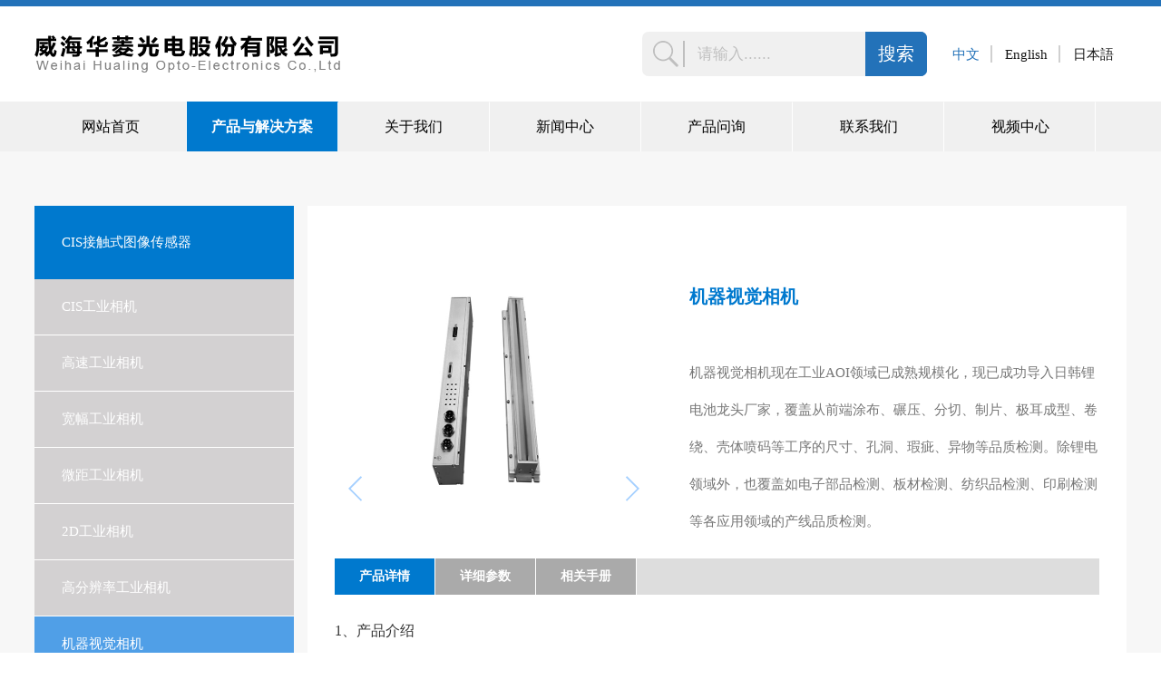

--- FILE ---
content_type: text/html
request_url: http://www.w-hec.cn/product/cis/jqsjxj/show646.html
body_size: 7603
content:
<!DOCTYPE html>
<html >
<head>
<meta charset="UTF-8">
<meta name="renderer" content="webkit|ie-comp|ie-stand">
<meta http-equiv="Content-Security-Policy" content="upgrade-insecure-requests" />
<meta http-equiv="X-UA-Compatible" content="IE=edge" />
<meta name="viewport" content="width=device-width, initial-scale=1.0  "><!--响应式站必须用的meta标签，如果不需要响应 追加 user-scalable=no 即可禁止-->
<title>机器视觉相机-威海华菱光电股份有限公司</title>
<meta name="keywords" content="机器视觉相机," />
<meta name="description" content="威海华菱光电股份有限公司为您提供机器视觉相机产品的详细介绍,包括机器视觉相机的用途、规格、型号、图片、价格、供应信息等" />

<script>
var site_url='http://www.w-hec.cn/';
var tpl_path='/Tpl/Home/default/';
var public = '/Public';
var mobile = '0';
</script>
<link rel="stylesheet" type="text/css" href="/Tpl/Home/default/Public/css/font-awesome.min.css"/>
<link rel="stylesheet" href="/Tpl/Home/default/Public/css/swiper.min.css">
<link href="/Tpl/Home/default/Public/css/style.css" rel="stylesheet" type="text/css" />
<link href="/Tpl/Home/default/Public/css/oneself.css" rel="stylesheet" type="text/css" />
<link href="/Tpl/Home/default/Public/css/jquery.flipster.css" rel="stylesheet" type="text/css" />
<link href="/Tpl/Home/default/Public/css/flipsternavtabs.css" rel="stylesheet" type="text/css" />
<link href="/Tpl/Home/default/Public/css/demo.css" rel="stylesheet" type="text/css" />
<link href="/Tpl/Home/default/Public/index/css/index.css" rel="stylesheet" type="text/css" />
<!--
你的样式写到oneself.css里
-->
<!--视频展示-->
<script src='//player.polyv.net/script/polyvplayer.min.js'></script>
<script type="text/javascript" src="/Tpl/Home/default/Public/js/jquery.min.js"></script>
<script src="/Tpl/Home/default/Public/js/jquery.SuperSlide.2.1.2.js"></script>
<script type="text/javascript" src="/Tpl/Home/default/Public/js/roundabout.js"></script>
<script type="text/javascript" src="/Tpl/Home/default/Public/js/roundabout_shapes.js"></script>
<script type="text/javascript" src="/Tpl/Home/default/Public/js/gallery_init.js"></script>

</head>
<body>
 <div id="header">
	<div class="index-header">
		<div class="header-line"></div>
		<div class="header-top">
			<div class="header-logo"><img src="/Tpl/Home/default/Public/images/logo.png" /></div>
			<div class="header-right">
				<div class="header-search">
					<form action="http://www.w-hec.cn/search/searchIndex.html" method="post">
						<div class="h-s-img"><img src="/Tpl/Home/default/Public/index/images/header-search.png" /></div>
						<div class="h-s-input"><input name="searchtext" value="" placeholder="请输入......" /></div>
						<div class="h-s-sub"><input type="submit" value="搜索" /></div>
					<input type="hidden" name="__hash__" value="689f038ec4ab8ef38253f6e4eec084be_64167cf52058c877540b87a9681319da" /></form>
					
				</div>
				<div class="header-lang">
					<div>中文</div>
					<div>English</div>
					<div>日本語</div>
				</div>
			</div>
			<div class="header-rightm">
				<div class="header-langm">
					<div class="header-langmtit"><div>中</div><div class="h-arrow-m"><img src="/Tpl/Home/default/Public/index/images/h-arrow-m.png" /></div></div>
					<div class="header-langmtcon">
						<div>中文</div>
						<div>English</div>
						<div>日本語</div>
					</div>
				</div>
			</div>
		</div>
		<div class="header-nav">
			<div class="nav-pc">
				<div class="hidden-desktop hamburger hamburger--emphatic-r">
					<div class="hamburger-box">
						<div class="hamburger-inner"></div>
					</div>
				</div>
				<div class="mobile_nav" id="mnav">
					<ul ><li class="firstli"><a  href="http://www.w-hec.cn/" title="网站首页"><span>网站首页</span></a></li><li ><a id="menu_selected" href="https://www.w-hec.cn/product/" title="产品与解决方案"><span>产品与解决方案</span></a><ul class="menulevel"><li ><a  href="https://www.w-hec.cn/product/cis/" title="CIS接触式图像传感器"><span>CIS接触式图像传感器</span></a><ul class="menulevel"><li ><a  href="https://www.w-hec.cn/product/cis/gyxj/show622.html" title="CIS工业相机"><span>CIS工业相机</span></a></li><li ><a  href="https://www.w-hec.cn/product/cis/gsgyxj/show645.html" title="高速工业相机"><span>高速工业相机</span></a></li><li ><a  href="https://www.w-hec.cn/product/cis/kfgyxj/show647.html" title="宽幅工业相机"><span>宽幅工业相机</span></a></li><li ><a  href="https://www.w-hec.cn/product/cis/wjgyxj/show648.html" title="微距工业相机"><span>微距工业相机</span></a></li><li ><a  href="https://www.w-hec.cn/product/cis/2Dgyxj/show643.html" title="2D工业相机"><span>2D工业相机</span></a></li><li ><a  href="https://www.w-hec.cn/product/cis/gfblgyxj/show644.html" title="高分辨率工业相机"><span>高分辨率工业相机</span></a></li><li ><a  href="https://www.w-hec.cn/product/cis/jqsjxj/show646.html" title="机器视觉相机"><span>机器视觉相机</span></a></li><li ><a  href="https://www.w-hec.cn/product/cis/ylyt/" title="CIS医疗用途"><span>CIS医疗用途</span></a><ul class="menulevel"><li ><a  href="https://www.w-hec.cn/product/cis/ylyt/yspbxl/show620.html" title="颜色判别系列"><span>颜色判别系列</span></a></li><li ><a  href="https://www.w-hec.cn/product/cis/ylyt/yygfxxl/show619.html" title="荧光分析系列"><span>荧光分析系列</span></a></li><li ><a  href="https://www.w-hec.cn/product/cis/ylyt/txcjl/show618.html" title="图像采集系列"><span>图像采集系列</span></a></li><li ><a  href="https://www.w-hec.cn/product/cis/ylyt/txmsbxl/show617.html" title="条码识别系列"><span>条码识别系列</span></a></li></ul></li><li ><a  href="https://www.w-hec.cn/product/cis/jryt/" title="CIS金融用途"><span>CIS金融用途</span></a><ul class="menulevel"><li ><a  href="https://www.w-hec.cn/product/cis/jryt/dcjl/show616.html" title="点钞机类"><span>点钞机类</span></a></li><li ><a  href="https://www.w-hec.cn/product/cis/jryt/qfjl/show615.html" title="清分机类"><span>清分机类</span></a></li><li ><a  href="https://www.w-hec.cn/product/cis/jryt/pjl/show614.html" title="票据类"><span>票据类</span></a></li><li ><a  href="https://www.w-hec.cn/product/cis/jryt/zzl/show613.html" title="自助类"><span>自助类</span></a></li><li ><a  href="https://www.w-hec.cn/product/cis/jryt/zkl/show612.html" title="证卡类"><span>证卡类</span></a></li><li ><a  href="https://www.w-hec.cn/product/cis/jryt/ybqfl/show611.html" title="硬币清分类"><span>硬币清分类</span></a></li><li ><a  href="https://www.w-hec.cn/product/cis/jryt/wdsml/show610.html" title="文档扫描类"><span>文档扫描类</span></a></li><li ><a  href="https://www.w-hec.cn/product/cis/jryt/gdjtl/show609.html" title="轨道交通类"><span>轨道交通类</span></a></li><li ><a  href="https://www.w-hec.cn/product/cis/jryt/dzl/show608.html" title="定制类"><span>定制类</span></a></li></ul></li><li ><a  href="https://www.w-hec.cn/product/cis/wzgyy/show621.html" title="CIS外置光源"><span>CIS外置光源</span></a></li></ul></li><li ><a  href="https://www.w-hec.cn/product/dis/show607.html" title="DIS容量图像传感器"><span>DIS容量图像传感器</span></a></li><li ><a  href="https://www.w-hec.cn/product/mis/show606.html" title="MIS磁图像传感器"><span>MIS磁图像传感器</span></a></li><li ><a  href="https://www.w-hec.cn/product/ais/show605.html" title="AIS面阵传感器"><span>AIS面阵传感器</span></a></li><li ><a  href="https://www.w-hec.cn/product/zjmcgq/show604.html" title="指静脉传感器"><span>指静脉传感器</span></a></li><li ><a  href="https://www.w-hec.cn/product/lfjcq/show603.html" title="裂缝监测器"><span>裂缝监测器</span></a></li><li ><a  href="https://www.w-hec.cn/product/sbkf/" title="自动化设备"><span>自动化设备</span></a><ul class="menulevel"><li ><a  href="https://www.w-hec.cn/product/sbkf/bpzzfa/show630.html" title="部品组装方案"><span>部品组装方案</span></a></li><li ><a  href="https://www.w-hec.cn/product/sbkf/mhfa/show629.html" title="部品铆焊方案"><span>部品铆焊方案</span></a></li><li ><a  href="https://www.w-hec.cn/product/sbkf/jltffa/show628.html" title="胶类涂敷方案"><span>胶类涂敷方案</span></a></li><li ><a  href="https://www.w-hec.cn/product/sbkf/uvgh/show627.html" title="UV固化活性化方案"><span>UV固化活性化方案</span></a></li><li ><a  href="https://www.w-hec.cn/product/sbkf/nljgfa/show626.html" title="全自动玻璃磨边机/倒角机"><span>全自动玻璃磨边机/倒角机</span></a></li><li ><a  href="https://www.w-hec.cn/product/sbkf/zsznfa/show625.html" title="注塑智能辅助设备"><span>注塑智能辅助设备</span></a></li><li ><a  href="https://www.w-hec.cn/product/sbkf/qlkhs/show624.html" title="漆料可回收喷涂方案"><span>漆料可回收喷涂方案</span></a></li><li ><a  href="https://www.w-hec.cn/product/sbkf/cscl/show623.html" title="测试测量设备"><span>测试测量设备</span></a></li><li ><a  href="https://www.w-hec.cn/product/sbkf/WHEC/show641.html" title="宽幅平板扫描仪"><span>宽幅平板扫描仪</span></a></li><li ><a  href="https://www.w-hec.cn/product/sbkf/fsye/show642.html" title="仿生鱼饵全自动喷漆线"><span>仿生鱼饵全自动喷漆线</span></a></li></ul></li><li ><a  href="https://www.w-hec.cn/product/zhny/" title="智慧农业"><span>智慧农业</span></a><ul class="menulevel"><li ><a  href="https://www.w-hec.cn/product/zhny/zhnycp/" title="智慧农业产品"><span>智慧农业产品</span></a><ul class="menulevel"><li ><a  href="https://www.w-hec.cn/product/zhny/zhnycp/ycsgp/show631.html" title="叶菜水耕栽培设备"><span>叶菜水耕栽培设备</span></a></li><li ><a  href="https://www.w-hec.cn/product/zhny/zhnycp/wsgcsg/show632.html" title="温室果菜水耕栽培设备"><span>温室果菜水耕栽培设备</span></a></li><li ><a  href="https://www.w-hec.cn/product/zhny/zhnycp/jtsgzp/show633.html" title="家庭水耕栽培KIT"><span>家庭水耕栽培KIT</span></a></li><li ><a  href="https://www.w-hec.cn/product/zhny/zhnycp/zpsb/show634.html" title="组培设备"><span>组培设备</span></a></li><li ><a  href="https://www.w-hec.cn/product/zhny/zhnycp/zwszy/show635.html" title="植物生长营养液"><span>植物生长营养液</span></a></li><li ><a  href="https://www.w-hec.cn/product/zhny/zhnycp/gscp/show637.html" title="果蔬产品"><span>果蔬产品</span></a></li></ul></li></ul></li></ul></li><li ><a  href="https://www.w-hec.cn/gywm/" title="关于我们"><span>关于我们</span></a><ul class="menulevel"><li ><a  href="https://www.w-hec.cn/gywm/gsjj/" title="公司简介"><span>公司简介</span></a></li><li ><a  href="https://www.w-hec.cn/gywm/fzlc/" title="发展历程"><span>发展历程</span></a></li><li ><a  href="https://www.w-hec.cn/gywm/qywh/" title="企业文化"><span>企业文化</span></a></li><li ><a  href="https://www.w-hec.cn/gywm/ryzz/" title="荣誉资质"><span>荣誉资质</span></a><ul class="menulevel"><li ><a  href="https://www.w-hec.cn/gywm/ryzz/cxcg/" title="创新成果"><span>创新成果</span></a></li><li ><a  href="https://www.w-hec.cn/gywm/ryzz/qyrz/" title="企业认证"><span>企业认证</span></a></li></ul></li><li ><a  href="https://www.w-hec.cn/gywm/qqbj/" title="全球布局"><span>全球布局</span></a></li><li ><a  href="https://www.w-hec.cn/gywm/zzjg/" title="组织结构"><span>组织结构</span></a></li></ul></li><li ><a  href="https://www.w-hec.cn/xwzx/" title="新闻中心"><span>新闻中心</span></a><ul class="menulevel"><li ><a  href="https://www.w-hec.cn/xwzx/gsxw/" title="公司新闻"><span>公司新闻</span></a></li></ul></li><li ><a  href="https://www.w-hec.cn/cpwx/" title="产品问询"><span>产品问询</span></a></li><li ><a  href="https://www.w-hec.cn/lxwm/" title="联系我们"><span>联系我们</span></a></li><li class="lastli"><a  href="https://www.w-hec.cn/zpzx/" title="视频中心"><span>视频中心</span></a></li></ul>				</div>
			</div>
		</div>
		
<!--手机导航-->
<script>
	var forEach = function(t, o, r) {
		if("[object Object]" === Object.prototype.toString.call(t))
			for(var c in t) Object.prototype.hasOwnProperty.call(t, c) && o.call(r, t[c], c, t);
		else
			for(var e = 0, l = t.length; l > e; e++) o.call(r, t[e], e, t)
	};

	var hamburgers = document.querySelectorAll(".hamburger");
	if(hamburgers.length > 0) {
		forEach(hamburgers, function(hamburger) {
			hamburger.addEventListener("click", function() {
				this.classList.toggle("is-active");
				$(this).toggleClass("lhcd")
				$(".mobile_nav").slideToggle(300)
			}, false);
			//document.getElementById("mnav").addEventListener("click", function(){
			// hamburger.classList.toggle("is-active");
			// $(".hamburger").toggleClass("lhcd")
			// $(this).slideToggle()
			//});
		});
	}
</script>
<script>
	$(function(){
		var headerh = $('#header').outerHeight(true);
		$('.index-banner').css({'margin-top':headerh+'px'});
		//$('.banner').css({'margin-top':headerh+'px'});
		//$('.sj-banner').css({'margin-top':headerh+'px'});
		$('#page_main').css({'margin-top':headerh+'px'});
		//手机语言选择
		$('.h-arrow-m').click(function(){
			if($('.header-langmtcon').hasClass('header-langmtcon-active')){
				$('.header-langmtcon').removeClass('header-langmtcon-active');
				$(this).css({'transform':'rotate(0deg)'});
				$('.header-langmtcon').slideUp();
			}else{
				$('.header-langmtcon').addClass('header-langmtcon-active');
				$(this).css({'transform':'rotate(180deg)'});
				$('.header-langmtcon').slideDown();
			}
		})
		$('#menu_selected').parent('li').prev('li').find('span').addClass('menu_next');
		$('#mnav > ul > li:nth-child(2) > a > span').mouseenter(function(){
			$('#mnav > ul > li:nth-child(2) > ul').slideDown();
		})
		$('#mnav > ul > li:nth-child(2)').mouseleave(function(){
			$('#mnav > ul > li:nth-child(2) > ul').slideUp();
		})
		$('#mnav > ul > li:nth-child(3) > a > span').mouseenter(function(){
			$('#mnav > ul > li:nth-child(3) > ul').slideDown();
		})
		$('#mnav > ul > li:nth-child(3)').mouseleave(function(){
			$('#mnav > ul > li:nth-child(3) > ul').slideUp();
		})
		$('#mnav > ul > li:nth-child(2) > ul > li:nth-child(1) > a > span').mouseenter(function(){
			$('#mnav > ul > li:nth-child(2) > ul > li:nth-child(1) > ul').slideDown();
		})
		$('#mnav > ul > li:nth-child(2) > ul > li:nth-child(1)').mouseleave(function(){
			$('#mnav > ul > li:nth-child(2) > ul > li:nth-child(1) > ul').slideUp();
		})
		// $('#mnav > ul > li:nth-child(2) > ul > li:nth-child(7) > a > span').mouseenter(function(){
		// 	$('#mnav > ul > li:nth-child(2) > ul > li:nth-child(7) > ul').slideDown();
		// })
		// $('#mnav > ul > li:nth-child(2) > ul > li:nth-child(8) > a > span').mouseenter(function(){
		// 	$('#mnav > ul > li:nth-child(2) > ul > li:nth-child(8) > ul').slideDown();
		// })
		// $('#mnav > ul > li:nth-child(2) > ul > li:nth-child(1)').mouseleave(function(){
		// 	$('#mnav > ul > li:nth-child(2) > ul > li:nth-child(1) > ul').slideUp();
		// })
		// $('#mnav > ul > li:nth-child(2) > ul > li:nth-child(7)').mouseleave(function(){
		// 	$('#mnav > ul > li:nth-child(2) > ul > li:nth-child(7) > ul').slideUp();
		// })
		// $('#mnav > ul > li:nth-child(2) > ul > li:nth-child(8)').mouseleave(function(){
		// 	$('#mnav > ul > li:nth-child(2) > ul > li:nth-child(8) > ul').slideUp();
		// })
	})
</script>
	</div>
</div>

<link href="/Tpl/Home/default/Public/index/css/index.css" rel="stylesheet" type="text/css" />
<link href="/Tpl/Home/default/Public/index/css/animate.min.css" rel="stylesheet" type="text/css" />
<script type="text/javascript" src="/Tpl/Home/default/Public/index/js/swiper.min.js"></script>
<link href="/Tpl/Home/default/Public/css/css.css" rel="stylesheet" type="text/css" />
<script src="/Public/js/artDialog/jquery.artDialog.js?skin=black"></script>
<script src="/Public/js/artDialog/plugins/iframeTools.js"></script><!--
<script src="/Tpl/Home/default/Public/js/base.js" type=text/javascript></script>-->
<script src="/Tpl/Home/default/Public/js/show.js" type=text/javascript></script>
<script>


$(function(){

$.ajax({
   type: "POST",
   url: "http://www.w-hec.cn/home/public/viewNum.html",
   data: "module=product&id=646",
   success: function(msg){
   		$('#hitnum').text(msg);
   }
});

})


var pid=646;

function show_card(is_cart){

	art.dialog.open(site_url+'Public/buy/id/'+pid+'/is_cart/'+is_cart);
}


function show_search(){
	art.dialog.open("http://www.w-hec.cn/public/search.html");
}
function show_checkout(){
	art.dialog.open("http://www.w-hec.cn/public/checkout.html");
}
</script>

<div id="page_main" class="clearfix">
    <div class="page-top container clearfix" id="index">
        <div class="page-url clearfix col-lg-3 col-md-3 col-sm-3 col-xs-12"><ul><li class="lihover"><a class="ahover" href="https://www.w-hec.cn/product/cis/" title="CIS接触式图像传感器"><span>CIS接触式图像传感器</span></a><ul><li ><a  href="https://www.w-hec.cn/product/cis/gyxj/show622.html" title="CIS工业相机"><span>CIS工业相机</span></a></li><li ><a  href="https://www.w-hec.cn/product/cis/gsgyxj/show645.html" title="高速工业相机"><span>高速工业相机</span></a></li><li ><a  href="https://www.w-hec.cn/product/cis/kfgyxj/show647.html" title="宽幅工业相机"><span>宽幅工业相机</span></a></li><li ><a  href="https://www.w-hec.cn/product/cis/wjgyxj/show648.html" title="微距工业相机"><span>微距工业相机</span></a></li><li ><a  href="https://www.w-hec.cn/product/cis/2Dgyxj/show643.html" title="2D工业相机"><span>2D工业相机</span></a></li><li ><a  href="https://www.w-hec.cn/product/cis/gfblgyxj/show644.html" title="高分辨率工业相机"><span>高分辨率工业相机</span></a></li><li class="lihover"><a class="ahover" href="https://www.w-hec.cn/product/cis/jqsjxj/show646.html" title="机器视觉相机"><span>机器视觉相机</span></a></li><li ><a  href="https://www.w-hec.cn/product/cis/ylyt/" title="CIS医疗用途"><span>CIS医疗用途</span></a></li><li ><a  href="https://www.w-hec.cn/product/cis/jryt/" title="CIS金融用途"><span>CIS金融用途</span></a></li><li ><a  href="https://www.w-hec.cn/product/cis/wzgyy/show621.html" title="CIS外置光源"><span>CIS外置光源</span></a></li></ul></li><li ><a  href="https://www.w-hec.cn/product/dis/show607.html" title="DIS容量图像传感器"><span>DIS容量图像传感器</span></a></li><li ><a  href="https://www.w-hec.cn/product/mis/show606.html" title="MIS磁图像传感器"><span>MIS磁图像传感器</span></a></li><li ><a  href="https://www.w-hec.cn/product/ais/show605.html" title="AIS面阵传感器"><span>AIS面阵传感器</span></a></li><li ><a  href="https://www.w-hec.cn/product/zjmcgq/show604.html" title="指静脉传感器"><span>指静脉传感器</span></a></li><li ><a  href="https://www.w-hec.cn/product/lfjcq/show603.html" title="裂缝监测器"><span>裂缝监测器</span></a></li><li ><a  href="https://www.w-hec.cn/product/sbkf/" title="自动化设备"><span>自动化设备</span></a></li><li ><a  href="https://www.w-hec.cn/product/zhny/" title="智慧农业"><span>智慧农业</span></a></li></ul></div>
        <div class="page-container clearfix col-lg-9 col-md-9 col-sm-9 col-xs-12">
      	<!--开始-->
	    <div class="page-products">      
        	<div class="lh714 row" style=" max-height:600px ; margin: 0 auto; overflow: hidden; ">
        		<div class="popover-banner col-lg-5 col-md-5 col-sm-5 col-xs-12" >
				 <div class="swiper-button-next "></div>
                <div class="swiper-button-prev "></div>	
				<div class="swiper-pagination"></div>
  
       	       		<div class="pp-container swiper-container">
       	 				<div class="pp-wrapper swiper-wrapper">
				        		<div class="swiper-slide">
				 						<img src="https://www.w-hec.cn/Upload/62fdf61164142.jpg" height="100%" ref="https://www.w-hec.cn/Upload/62fdf61164142.jpg"> 
				 					</div>	
							
				            </div>

                  <!-- Add Pagination -->
                  <div class="swiper-pagination"></div>
                  <!-- Add Pagination -->	    
 			</div>
					
					
					<!-- Swiper JS -->
				    <script src="/Tpl/Home/default/Public/js/swiper.min.js"></script>
				    <!-- Initialize Swiper -->
				    <script>
				    var swiper = new Swiper('.pp-container', {
				        pagination: '.swiper-pagination',
				        paginationClickable: true,
				        nextButton: '.swiper-button-next',
				        prevButton: '.swiper-button-prev',
						
				        autoHeight: true, 
				        loop: false,
				    });
				    </script>        	
   				</div>
				<style>
					.flex-viewport{ max-height: 350px; overflow: hidden; }
				</style>
 				<div class="col-lg-7 col-md-7 col-sm-7 col-xs-12" > 	
    				<div class="lhgw">
    					<ul id="pro_info">
          					<!--<li>
	          					<span>产品分类：</span> 
	          					<span>机器视觉相机</span>
          					</li>-->
		  					<!--<li>
			  					<span>公司名称：</span> 
			  					<span>威海华菱光电股份有限公司</span>
		  					</li>-->
		  					<!--<li>
			  					<span>联系方式：</span> 
			  					<span><span>0631-5698618</span></span>
		  					</li>-->
		  					<!--<li>
			  					<span>型号规格:</span> 
			  					<span></span>
		  					</li>
		  					<li>
			  					<span>产品用途:</span> 
			  					<span></span>
		  					</li>-->
          					<!--<li>
	          					<span>产品价格:</span> 
	          					<span id="price" style="font-weight:bold; color:#FF0000; font-size:22px;">0</span>
          					</li>
								-->
								<li>
	    	 				<!--	<span>产品名称：</span> -->
	    	 					<span class="ptitle" style="font-weight:bold;font-size: 20px;color: #0079ce;">机器视觉相机</span>
	    	 				</li>
		  					<li>
			  					<!--<span>产品总述：</span> -->
			  					<!--<span id="dateline">22/08/18</span>-->
			  					<span><span style="font-size:15px;color:#777;line-height: 30px;font-size: 15px;"><br>机器视觉相机现在工业AOI领域已成熟规模化，现已成功导入日韩锂电池龙头厂家，覆盖从前端涂布、碾压、分切、制片、极耳成型、卷绕、壳体喷码等工序的尺寸、孔洞、瑕疵、异物等品质检测。除锂电领域外，也覆盖如电子部品检测、板材检测、纺织品检测、印刷检测等各应用领域的产线品质检测。</span></span>
		  					</li>
		    			</ul>
   						<!--<div id="shopjg"><span>产品价格:￥0</span></div>
   						<div id="shop_cart"></div>	-->
					</div>
				</div>
			</div>
        	<div class="text editor" style="clear:both;"></div>         
            <div style=" height:40px; margin:20px 0;  background: #ddd;" id="index757"> 
            	<div class="tab active" id="proinfo" onclick="javascript:tab_menu(this)">产品详情
            	</div>
            	<!--<div class="tab" id="message" onclick="javascript:tab_menu(this)">产品询盘</div> -->
				<div class="tab" id="xfiled5" onclick="javascript:tab_menu(this)">详细参数</div> 
				<!--<div class="tab" id="xfiled6" onclick="javascript:tab_menu(this)">总述</div> -->
				<div class="tab" id="xfiled4" onclick="javascript:tab_menu(this)">相关手册</div>
            </div>
            <div id="proinfo_c" class="tabc"><p>
	<span style="line-height:2.5;font-size:16px;">1、产品介绍</span> 
</p>
<p>
	<span style="line-height:2.5;font-size:16px;"><span style="font-size:16px;">&nbsp; &nbsp; &nbsp; &nbsp;</span>集光源、镜头、光电转换芯片于一体，一体式超小机身不受安装空间限制。同时，机器视觉相机还具备重量轻，固定方式稳定，抗震性能强等优势。</span> 
</p>
<p>
	<span style="line-height:2.5;font-size:16px;">2、应用场景</span> 
</p>
<p>
	<span style="line-height:2.5;font-size:16px;"><span style="font-size:16px;"><span style="font-size:16px;">&nbsp; &nbsp; &nbsp; &nbsp;</span></span>机器视觉相机现在工业AOI领域已成熟规模化，现已成功导入日韩锂电池龙头厂家，覆盖从前端涂布、碾压、分切、制片、极耳成型、卷绕、壳体喷码等工序的尺寸、孔洞、瑕疵、异物等品质检测。除锂电领域外，也覆盖如电子部品检测、板材检测、纺织品检测、印刷检测等各应用领域的产线品质检测。</span> 
</p></div>
          	<div id="message_c" class="page-guestbook tabc" style="display:none;">
            	<form onsubmit="return check()" action="http://www.w-hec.cn/message/doSaveMessage.html" id="guestbook" name="guestbook" method="post">
              		<dl class="clearfix">
                		<dt>您的姓名：</dt>
                		<dd><input type="text" id="Guest_Name" name="Guest_Name"><span>*</span></dd>
                		<dt>邮件地址：</dt>
                		<dd><input type="text" id="Guest_Email" name="Guest_Email"><span>*</span></dd>
                		<dt>电话：</dt>
                		<dd><input type="text" id="Guest_TEL" name="Guest_TEL"></dd>
                		<dt>传真：</dt>
                		<dd><input type="text" id="Guest_FAX" name="Guest_FAX"></dd>
                		<dt>地址：</dt>
                		<dd><input type="text" id="Guest_ADD" name="Guest_ADD"></dd>
               			<dt>邮编：</dt>                
               			<dd><input type="text" id="Guest_ZIP" name="Guest_ZIP"></dd>
                		<dt>留言内容：</dt>
              			<dd>
              				<textarea id="Content" class="Content" rows="" cols="" name="Content"></textarea>
                		</dd>
                		<dt>验证码：</dt>
                		<dd>
                			<input type="text" autocomplete="off" maxlength="4" id="checkcode" name="checkcode">
                  			<img id="verifyImg" src='/public/verify/' /> <span>*</span>
                  		</dd>
             		</dl>
              		<p>
			  			<input type="hidden" name="isxunpan" value="1" />
						<input type="hidden" name="productid" value="646" />
                		<input type="submit" class="submit" value="提交信息" id="submit" name="submit">
                	</p>
            	<input type="hidden" name="__hash__" value="689f038ec4ab8ef38253f6e4eec084be_64167cf52058c877540b87a9681319da" /></form>
            </div>
			 <div style="display:none;"   id="xfiled5_c" class="tabc"><img src="/Upload/632a844883479.jpg"></div>
			  <div  style="display:none;" id="xfiled6_c" class="tabc"></div>
			    <div  style="display:none;" id="xfiled4_c" class="tabc">				    				</div>
            <!--<div class="page lhcppg" style="clear:both;">
			<span >上一个产品：没有了</span>
			<span >下一个产品：没有了</span>
	 	</div>-->
        <!--<h4 class="related">
        	<span style="font-weight:500;  height:30px;line-height:60px;font-size:28px; color:#0029c0; padding-left:10px; font-family:'微软雅黑'; display: block; margin-top: 20px;">
        		相关产品
        	</span>
        </h4>-->
        <!--<div class="related_cp">
    		<ul>
     			该分类暂无相关产品！			</ul>
    	</div>
        <div class="clear"></div>-->
         <!--相关地区-->
	    <!--<h4 class="related"><span style="font-weight:bold;height:30px;line-height:30px;font-size:16px; color:#000; padding-left:10px">
	 	    相关地区：</span>
	     </h4>
	     -->
        </div>
      <!--结束-->
      </div>
    </div>     
</div>
<script>
  	$(function(){			
	 /*  $(".jqzoom").jqueryzoom({
			xzoom:250,
			yzoom:250,
			offset:10,
			position:"right",
			preload:1,
			lens:1
		});
		$("#spec-list").jdMarquee({
			deriction:"left",
			width:285,
			height:56,
			step:2,
			speed:4,
			delay:10,
			control:true,
			_front:"#spec-right",
			_back:"#spec-left"
		});
		$("#spec-list img").bind("mouseover",function(){
			var src=$(this).attr("src");
			var ref=$(this).attr('ref');

			$("#spec-n1 img").eq(0).attr('src',ref);
			$("#spec-n1 img").eq(0).attr('jqimg',ref);
			$(this).css({
				"border":"2px solid #ff6600",
				"padding":"1px"
			});
		}).bind("mouseout",function(){
			$(this).css({
				"border":"1px solid #ccc",
				"padding":"2px"
			});
		});	*/			
})

</script>
<script>
		$.ajax({
		   type: "GET",
		   url:"http://www.w-hec.cn/public/getShop.html",
		   dataType:'json',
		   success: function(msg){
		   
		   	if(msg.data.style=='inliine'){
			 
				$('#shop_cart').html(msg.data.content);
				
			}else{
				$('body').append(msg.data.content);
			}
		
		   	$("#inhert_cart").css({ "margin-top":20})
			
		   }
		});
</script>

<div id="copyright"> 
<div class="banq text-center" >
	威海华菱光电股份有限公司<img style="width:20px;" src="/Tpl/Home/default/Public/images/ba.png" alt="">
  <a style="color:#fff;" href="http://beian.miit.gov.cn">鲁ICP备09100748号-2</a> &nbsp;&nbsp;&nbsp;<script type="text/javascript" src="https://s9.cnzz.com/z_stat.php?id=1279976858&web_id=1279976858"></script>
</div>
</div>

<script type="text/javascript">
$(function(){
  var headerHeight = $('#header').outerHeight(true);
  var pagetop = $('#page_main').offset().top;
  $('html,body').animate({'scrollTop':(parseFloat(pagetop-headerHeight))+'px'});
})
</script>

<script>
//流量统计代码代码
    <!--  
function getOs()  
{  
    var OsObject = "";  
   if(navigator.userAgent.indexOf("MSIE")>0) {  
        return "MSIE";  
   }  
   if(isFirefox=navigator.userAgent.indexOf("Firefox")>0){  
        return "Firefox";  
   }  
   if(isSafari=navigator.userAgent.indexOf("Safari")>0) {  
        return "Safari";  
   }   
   if(isCamino=navigator.userAgent.indexOf("Camino")>0){  
        return "Camino";  
   }  
   if(isMozilla=navigator.userAgent.indexOf("Gecko/")>0){  
        return "Gecko";  
   }  
    
}  


//在线客服代码
$.ajax({
   type: "POST",
   url: "http://www.w-hec.cn/home/public/getOnline.html",
   dataType:'json',
   success: function(msg){
   	
     $("body").append(msg.html);
   }
});

</script>


</body>
</html>

--- FILE ---
content_type: text/css
request_url: https://www.w-hec.cn/Tpl/Home/default/Public/css/style.css
body_size: 8792
content:
*{font-family: "微软雅黑"; font-size: 14px;}

.container,
  .navbar-static-top .container,
  .navbar-fixed-top .container,
  .navbar-fixed-bottom .container {
    width: 1170px\9;
  }
input{    border-radius: 0}
li{ list-style:none}  
a {
    color: #333;
    text-decoration: none;
}
a:hover{
   
    text-decoration: none;
}
.fr{float: right;}
.fl{ float: left;}
/* Clear */
.clearfix:after{content:"";display:block;height:0px;clear:both;visibility:hidden}
.clearfix{display:inline-block}
/* Hides from IE-mac \*/ 
.clearfix{display:block} 
/*头部开始=========================================================================  */
.lang{ background: url(../images/lang-bg.png) no-repeat top center; width: 110px; margin-top: 20px;}
.lang ul{ margin: 0; padding: 0;}
.lang li{ width: 50%; float:left; color: #666; font-size: 15px; line-height: 25px; text-align: center; color: #004a96;}
.blue a{ color: #fff;}
.logo{  float:left; margin-right: 20px;}
.hamburger {
	padding: 8px 6px;
	display: none;
	cursor: pointer;
	transition-property: opacity, -webkit-filter;
	transition-property: opacity, filter;
	transition-property: opacity, filter, -webkit-filter;
	transition-duration: 0.15s;
	transition-timing-function: linear;
	font: inherit;
	color: inherit;
	text-transform: none;
	background-color: transparent;
	border: 0;
	margin: 0;
	overflow: visible;
}
.hamburger:hover {
	opacity: 0.7;
}
.hamburger-box {
	width: 40px;
	height: 24px;
	display: inline-block;
	position: relative;
}
.hamburger-inner {
	display: block;
	top: 50%;
	margin-top: 3px;
}
.hamburger-inner, .hamburger-inner::before, .hamburger-inner::after {
	width: 40px;
	height: 4px;
	background-color: #fff;
	border-radius: 4px;
	position: absolute;
	transition-property: -webkit-transform;
	transition-property: transform;
	transition-property: transform, -webkit-transform;
	transition-duration: 0.15s;
	transition-timing-function: ease;
}
.hamburger-inner::before, .hamburger-inner::after {
	content: "";
	display: block;
}
.hamburger-inner::before {
	top: -10px;
}
.hamburger-inner::after {
	bottom: -10px;
}
.hamburger--emphatic-r {
	overflow: hidden;
}
.hamburger--emphatic-r .hamburger-inner {
	transition: background-color 0.2s 0.25s ease-in;
}
.hamburger--emphatic-r .hamburger-inner::before {
	left: 0;
	transition: top 0.05s 0.2s linear, left 0.2s 0.25s ease-in, -webkit-transform 0.2s cubic-bezier(0.6, 0.04, 0.98, 0.335);
	transition: transform 0.2s cubic-bezier(0.6, 0.04, 0.98, 0.335), top 0.05s 0.2s linear, left 0.2s 0.25s ease-in;
	transition: transform 0.2s cubic-bezier(0.6, 0.04, 0.98, 0.335), top 0.05s 0.2s linear, left 0.2s 0.25s ease-in, -webkit-transform 0.2s cubic-bezier(0.6, 0.04, 0.98, 0.335);
}
.hamburger--emphatic-r .hamburger-inner::after {
	top: 10px;
	right: 0;
	transition: top 0.05s 0.2s linear, right 0.2s 0.25s ease-in, -webkit-transform 0.2s cubic-bezier(0.6, 0.04, 0.98, 0.335);
	transition: transform 0.2s cubic-bezier(0.6, 0.04, 0.98, 0.335), top 0.05s 0.2s linear, right 0.2s 0.25s ease-in;
	transition: transform 0.2s cubic-bezier(0.6, 0.04, 0.98, 0.335), top 0.05s 0.2s linear, right 0.2s 0.25s ease-in, -webkit-transform 0.2s cubic-bezier(0.6, 0.04, 0.98, 0.335);
}
.hamburger--emphatic-r.is-active .hamburger-inner {
	transition-delay: 0s;
	transition-timing-function: ease-out;
	background-color: transparent;
}
.hamburger--emphatic-r.is-active .hamburger-inner::before {
	left: -80px;
	top: 80px;
	-webkit-transform: translate3d(80px, -80px, 0) rotate(-45deg);
	transform: translate3d(80px, -80px, 0) rotate(-45deg);
	transition: left 0.2s ease-out, top 0.05s 0.2s linear, -webkit-transform 0.2s 0.25s cubic-bezier(0.075, 0.82, 0.165, 1);
	transition: left 0.2s ease-out, top 0.05s 0.2s linear, transform 0.2s 0.25s cubic-bezier(0.075, 0.82, 0.165, 1);
	transition: left 0.2s ease-out, top 0.05s 0.2s linear, transform 0.2s 0.25s cubic-bezier(0.075, 0.82, 0.165, 1), -webkit-transform 0.2s 0.25s cubic-bezier(0.075, 0.82, 0.165, 1);
}
.hamburger--emphatic-r.is-active .hamburger-inner::after {
	right: -80px;
	top: 80px;
	-webkit-transform: translate3d(-80px, -80px, 0) rotate(45deg);
	transform: translate3d(-80px, -80px, 0) rotate(45deg);
	transition: right 0.2s ease-out, top 0.05s 0.2s linear, -webkit-transform 0.2s 0.25s cubic-bezier(0.075, 0.82, 0.165, 1);
	transition: right 0.2s ease-out, top 0.05s 0.2s linear, transform 0.2s 0.25s cubic-bezier(0.075, 0.82, 0.165, 1);
	transition: right 0.2s ease-out, top 0.05s 0.2s linear, transform 0.2s 0.25s cubic-bezier(0.075, 0.82, 0.165, 1), -webkit-transform 0.2s 0.25s cubic-bezier(0.075, 0.82, 0.165, 1);
}
.nav-box { width: 100%;height:55px;background: #0f0f0f;}
.nav-pc>ul{ padding:0;/*height: 55px*/}
.nav-pc .menulevel{ padding:0;}
.nav-pc li {/*height:55px;line-height:55px;*/display: inline-block; font-size: 16px;color: #000;text-align: center; position: relative;}
.nav-pc>li>a{line-height:55px;}
.nav-pc li a span{ color:#000; display: block; font-size: 16px;}	
.nav-pc li a#menu_selected span{color: #fff; font-weight: bold; background: #0079ce}
.nav-pc li a#menu_selected:hover span{ color: #fff;}
.nav-pc li:hover{ color: #fff; }
.nav-pc #mnav > ul > li{line-height: 55px;}
.nav-pc #mnav > ul > li:hover > a > span{ text-decoration:none; color: #fff;background: #0079ce;}



.menulevel{ width:100%; left:-65px; display:none; margin:0;position: absolute;z-index: 1;top: 92px;}
.menulevel li{ display:block;/* height: 50px; line-height: 50px; font-size: 14px; */}
.menulevel li a span{font-size:14px; color: #fff; text-align: left;}
.menulevel li:hover{ background:#019544;}
.menulevel li>.menulevel{width:100%; left:100%;  top:0;}
.menulevel .menulevel li a span{font-size:14px; color: #fff;}
/*.menulevel .menulevel{display: none;}
.menulevel li:hover .menulevel .menulevel li {display: block;}*/


/*banner开始=======================================================================================*/
.rslides {
  position: relative;
  list-style: none;
  overflow: hidden;
  width: 100%;
  padding: 0;
  margin: 0;
  }

.rslides li {
  -webkit-backface-visibility: hidden;
  position: absolute;
  display: none;
  width: 100%;
  left: 0;
  top: 0;
  }

.rslides li:first-child {
  position: relative;
  display: block;
  float: left;
  }

.rslides img {
  display: block;
  height: auto;
  float: left;
  width: 100%;
  border: 0;
  }
.slide_container {
  position: relative;
  width: 100%;
  }

.slide {
  list-style: none;
  overflow: hidden;
  width: 100%;
  padding: 0;
  margin: 0;
  }

.slide li {
  position: absolute;
  width: 100%;
  left: 0;
  top: 0;
  }
  
 .slide img {
  display: block;
  position: relative;
  z-index: 1;
  height: auto;
  width: 100%;
  border: 0;
  }

.slide .caption {
  display: block;
  position: absolute;
  z-index: 2;
  font-size: 20px;
  text-shadow: none;
  color: #fff;
  background: #000;
  background: rgba(0,0,0, .8);
  left: 0;
  right: 0;
  bottom: 0;
  padding: 10px 20px;
  margin: 0;
  max-width: none;
  }
  
 .slide_nav {
  position: absolute;
  -webkit-tap-highlight-color: rgba(0,0,0,0);
  top: 52%;
  left: 0;
  opacity: 0.7;
  z-index: 3;
  text-indent: -9999px;
  overflow: hidden;
  text-decoration: none;
  height: 61px;
  width: 38px;
  background: transparent url("../images/themes.gif") no-repeat left top;
  margin-top: -45px;
  }

.slide_nav:active {
  opacity: 1.0;
  }

.slide_nav.next {
  left: auto;
  background-position: right top;
  right: 0;
  }
.slides li{ width: 950px; margin: 0 auto;}
	   
/*top开始------------------------------------------------------------------*/
#header{ width: 100%;}
.logo{ /*width: 418px; padding: 45px 0;*/position: absolute;top: 0;left: 0;}
.logo img{ max-width: 100%;}
.logo-dw{
	position: relative;
}
.sj-banner{
	display: none;
}
/*首页*/
.products-content{margin-top: 165px; margin-bottom: 125px;}
.about-bg{background: url(../images/about-bg.jpg) repeat-y top center; padding-top: 55px;}
.about-top{width: 60%}
.about-bt{ font-size: 30px; font-weight: bold; color: #0079ce; }
.about-bt p{font-size: 14px; color: #5a5a5a; font-weight: normal; line-height: 20px; text-transform: uppercase;}
.about-more{ float: right!important; margin-top: 15px; }
.about-bottom{margin-top: 85px;}

.box li{  position: relative; overflow: hidden;}
.box li .xq2{position: absolute; width: 98%; overflow: hidden; height: 97%; left:1% ; top: 1.4%; display: none;background: url(../images/about-bottom-bg.png); z-index: 99;}
.box li .heng{position: absolute; display: block; width: 100%; text-align: center; font-size: 24px; font-weight: bold; color: #fff;}
.box li .heng p{font-size: 14px; font-weight: normal; text-transform: uppercase;}
.box li .shu{position: absolute; display: block; text-align: center;}
.box li .heng a {
    text-align: center;
    font-size: 24px;
    font-weight: bold;
    color: #fff;
}


.new{height: 500px;}

.news-content{position: relative;}

.about-bj{background: url(../images/about-bj.jpg) no-repeat top right;}
.about-title{margin-left: 25px; margin-top: 85px; font-size: 30px; color: #0079ce; font-weight: bold;}
.about-title p{font-size: 13px; font-weight: normal; text-transform: uppercase;}
.about-content{}
.about-con{margin-top: 55px; margin-left: 25px; text-align: left; line-height: 30px;}
.new_content{}
.news-content li:nth-child(1),.news-content li:nth-child(3){background:url(../images/bbj.jpg) repeat-y left #fff;  }
.news-content li:nth-child(1) .news-con,.news-content li:nth-child(3) .news-con{background: #fff;padding: 50px 0;}

.news-content li:nth-child(2){background:url(../images/bbj.jpg) repeat-y left  #f5f5f5;  }
.news-content li:nth-child(2) .news-con{ background: #f5f5f5 ;padding: 50px 0;}

.new-title a{ font-size: 20px; line-height: 45px; }
.news_more{ width: 39px!important; margin-left: 30px; margin-top: 20px; height: 68px; background: #b2ddf4; text-align: center;}
.news_more a{ line-height: 68px; font-size: 36px; color: #fff; font-weight: bold;}
.about-img{ background: url(../images/about-img.jpg) no-repeat right center; background-size: cover: height:100%;  }
.honor {
    margin-top: 85px;
    margin-bottom: 50px;
}
.lx-right{margin-top: 55px;}
.video-width{width: 800px; height: 500px;}


#focus_Box{position:relative;width:80%;height:571px;margin:0px auto;}
#focus_Box ul{position:relative;width:100%;height:308px}
#focus_Box li{z-index:0;position:absolute; width:0px;height:0px;top:146px;cursor:pointer;left:377px;}
#focus_Box li img{width:100%;background:url(../images/loading.gif) no-repeat center 50%;height:100%;vertical-align:top}
#focus_Box li p{position:absolute;left:0;bottom:0px;width:100%;height:40px;line-height:40px;background:url(../images/float-bg.png) repeat;text-indent:8px;color:#fff;}
#focus_Box li p span{display:inline-block;width:70%;height:40px;overflow:hidden;}
#focus_Box .prev,#focus_Box .next{display:block;z-index:100;overflow:hidden;cursor:pointer;position:absolute;width:18px;height:35px;top:131px;}
#focus_Box .prev{background:url(../images/btn1.png) no-repeat center top;left:-198px;
  top: 300px;}
#focus_Box .next{background:url(../images/btn.png) no-repeat center top;right:-198px;
  top: 300px;}
#focus_Box .prev:hover{background-position:left top;}
#focus_Box .next:hover{background-position:right top;}
#focus_Box a.imgs-scroll-btn{display:block;position:absolute;z-index:110;top:7px;right:15px;width:51px;height:23px;overflow:hidden;background:url(../images/share-btn.png) no-repeat;text-indent:-999px;}

.focus_text{overflow: hidden;}
.more_text{font-size: 13px;}
.focus_Box ul li .focus_text{padding-left: 20px;}
.focus_Box ul li:nth-child(2) .focus_text{background: #255d93;}
.focus_Box ul li:nth-child(2) .more_text{display: none;}
.focus_Box ul li:first-child .focus_text, .focus_Box ul li:nth-child(3) .focus_text{background: #2c70b1;padding-right: 20px;padding-bottom:27px;}
.focus_Box ul li:first-child .focus_text .products-more img, .focus_Box ul li:nth-child(3) .focus_text .products-more img{display: none;}
.focus_Box ul li:first-child .focus_text .more_text, .focus_Box ul li:nth-child(3) .focus_text .more_text{display:block; color: #FFFFff;}
.focus_Box ul li:first-child .focus_text .products-more, .focus_Box ul li:nth-child(3) .focus_text .products-more{width: 85px;height:28px;background: #e4293b; }
.focus_Box ul li:first-child .focus_text .products-title, .focus_Box ul li:nth-child(3) .focus_text .products-title{font-size: 20px;font-weight: normal;}
.focus_Box ul li:first-child .focus_text .products-content, .focus_Box ul li:nth-child(3) .focus_text .products-content{width: 175px;height: 41px;display: -webkit-box;  -webkit-box-orient: vertical;  -webkit-line-clamp: 2;  overflow: hidden;}
.focus_Box ul li:first-child .focus_text .products-more{float: left;position: relative;top:115px;left: -168px;}
.focus_Box ul li:nth-child(3) .products-title{float: right;position:relative;  left: -79px;  text-align: right;}
.focus_Box ul li:nth-child(3) .products-top{width: 267px;}
.focus_Box ul li:nth-child(3) .focus_text .products-more{position: relative;top:115px; left: 80px;}
.focus_Box ul li:nth-child(3) .products-line{float: right;}
.focus_Box ul li:nth-child(3) .focus_text{width: 180px;float: right;}
.focus_Box ul li:nth-child(3) .focus_text .products-content{position: relative;left: 21px;}
/*footer开始====================================================================================*/
#copyright{ width: 100%; background:#343434; /*padding-top: 50px;*/}
.foot-ks{ width: 45%; height: 60px; background: url(../images/foot-list.jpg) no-repeat bottom left; }
.foot-ks li{ width: 27%; float: left; line-height: 60px; text-align: center; }
.foot-ks li a{color: #fff; font-size: 18px;}
.foot-lx{ height: 130px; margin-top: 25px;}
.ma{margin-top: 100px;}
.ma li{width: 50%; float: left; text-align: center;}
#copyright .banq{ color: #fff;line-height: 30px; text-align: center; /*margin-top: 20px;*/ padding: 20px 0;background: #0079ce;}
.ma li p{font-size: 14px; line-height: 55px; text-align: center; color: #fff;}
.foot-lx li{ font-size: 14px; color: #fff; line-height: 40px;}
/*内页开始====================================================================================*/
.banner{/*position: relative;*/}
.ny-title{/*position: absolute; width: 1100px; left: 50%; margin-left: -550px; bottom: 20%; color: #fff; font-size: 35px; font-weight: bold;*/}
.ny-title p{ font-size: 15px; line-height: 35px; text-align: left; }
.ny-title p a{color: #fff;}
.productsroll{position:relative;width:1200px;}
/* productsroll Start */
#LeftArr1,#RightArr1{background-image:url(../images/product_arrow.gif);width:25px;height:130px;cursor:pointer;position:absolute;top:0px;z-index:1}
#LeftArr1{background-position:-25px 0px;float:left;left:-50px; top: 50px;}
#RightArr1{background-position:-50px 0px;float:right;right:-50px; top: 50px;}
#ScrollBox{width:1000px; overflow:hidden; float: left;}
#ScrollBox li{float:left;display:inline;margin:10px 15px;text-align:center; height: 520px; width: 267px;}
#ScrollBox li a{display:block; overflow: hidden;}
#ScrollBox li a:link,#ScrollBox li a:visited,#ScrollBox li a:active{}
#ScrollBox li a:hover{color:#008aff}
#ScrollBox li a span{display:block;padding-top:4px; line-height: 40px; font-size: 16px; text-align: left; padding-left: 25px;}
#ScrollBox li:hover a{color: #0079ce;}
#ScrollBox li:hover .more{border: #fff solid 2px;color: #fff;}
#page_main{padding: 60px 0; background: #f7f7f7;}
.page-container{ background: #fff;    min-height: 500px;}
/*.page-container img{ max-width: 70%;}*/
.page-products .text img{ /*max-width:100%height: 100%;width: auto;*/max-width: 80%;}
.page-about,.page-content,.page-products{ padding: 50px 30px;}
.page-top-bg{ background: #fff; height: 70px; margin-bottom: 25px;}
.back{ margin-top: 10px; font-size: 14px; text-align: left; line-height: 32px; }
.back:before{display: block; content: ""; width: 1px; height: 11px; background: #000; float: left; margin-top: 10px;}
.back img{ float: left; margin-top: 10px; margin-left: 15px; margin-right: 14px; }
.page-url ul{ padding: 0;}
.page-url>ul>li{background:#fff;margin-right: 5%;line-height: 80px;margin-bottom: 2px; cursor: pointer;transition: all 0.6s;}
.page-url>ul>li>a{padding-left: 30px;}
.page-url ul li:hover{background: #0079ce;}
.page-url ul li:hover span{color: #fff;}
.page-url ul li a{display:block;vertical-align:middle;}
.page-url ul li a span{font-size:15px;color: #202020;}
.page-url>ul>li.lihover>.ahover{background:#0079ce;line-height:80px;}
.page-url ul li.lihover a span{ color: #fff;}
.page-url ul li.lihover ul li{background:#d3d1d2;border-bottom: 1px solid #fff;line-height: 60px;}
.page-url ul li.lihover ul li a{padding-left: 30px;}
.page-url ul li.lihover ul li span{color: #fff;}
.page-url ul li.lihover ul li:hover{background:#509fe7;}
.page-url ul li.lihover ul li .ahover{background:#509fe7;}
.page-url ul li.lihover ul .lihover ul li{background:#777;margin-top:1px;line-height: 45px;}
.page-url ul li.lihover ul .lihover ul li:hover{background:#76beff;}
.page-url ul li.lihover ul .lihover ul li .ahover{background:#76beff;}
.page_list {
    text-align: center;
    padding-top:50px;
    padding-bottom: 20px;
}
.page_list span.current {
    border: #ddd 1px solid;
    padding: 4px 5px;
    font-weight: bold;
    margin-right: 2px;
    color: #FFF;
    background-color: #0079ce;
}	
.page_list a {
    border: #ddd 1px solid;
    font-size: 13px;
    color: #0079ce;
    padding: 4px 3px;
    margin-right: 2px;
}
.page_list select{
	width: 35px; 
	line-height:29px;
	height:29px;
	margin-bottom:3px;
  background-color: #ffffff;
  border: 1px solid #cccccc;
}
.page {
	margin-top:20px;
    padding-top: 10px;
    line-height: 35px;
    border-top: 1px dotted #ddd;
    border-bottom: 1px dotted #ddd;
}
.page span{ display: inline-block; width: 49%;}
.page-news,.page-job{ padding: 30px 5px;}
.page-news .text p{text-align: center;margin: 0 auto;}
.page-news li{border:1px solid #ccc;margin:0px 5px 30px;padding: 20px 20px;cursor: pointer;transition: all 0.6s;float: left;}
.page-news li:hover{background: #f3f3f3;border: 1px solid #e9e9e9;/*transform: scale(1.02);*/}
.page-news li .xw-img{ padding: 0; overflow: hidden;width:100%;height:100%;}
.page-news li .xw-img img{cursor: pointer;transition: all 0.6s;}
.page-news li .xw-img img:hover{transform: scale(1.08);}
.page-news li .xw-bt a{font-weight:bold;line-height:70px;font-size:17px;}
.page-news li:hover .xw-bt a{color: #018de3;}
.page-news li .xw-nr{color: #959595;line-height: 25px;font-size: 14px;}
.page-news li .xw-date{color:#018de3;margin-top: 20px;}

.page-news9 li{
	border-bottom:1px solid #ccc;
	line-height: 60px;
	padding: 60px 60px 20px;
	cursor: pointer;
	transition: all 0.6s;
}
.page-news li:hover{
	transform: scale(1.04);
  box-shadow: 0px 5px 20px #f0f0f0;
}
.page-news10 li{
		border-bottom:1px dashed #ccc;
	  line-height: 60px;
  	padding: 20px;
  	font-size: 16px;
}



.proNav li{
    text-align: center;
    position: relative;
	}

.proNav li a{ 
	display: block;
  padding:10px;
  border:#efefef 1px solid;
  background: #fff;
  cursor: pointer;
  transition: all 0.6s;
}
.proNav li:hover a{
	border:#0079ce 1px solid;
}
.proNav li span{ position:relative; display:block; overflow: hidden; width:100%; margin:0 auto;/*height:280px;*/height:auto;}
.proNav li span img{ display: inline-block; max-width: 100%; max-height: 100%;}
.proNav li span .lhsp{ position: absolute; width:100%;  height:280px; z-index: 10; left: 0; top: 0; display: none; background: url(../images/lh616.png)  center center;}
.proNav li:hover span{/*background: #0079ce;*/}
.proNav li:hover a{/*background:#0079ce;*/ text-decoration: none;}
.proNav li:hover span .lhsp{ display: block;}
.proNav li p{ font-weight:100; display: block; width: 80%; line-height: 30px; border: 1px solid #0079ce; margin: 0 auto 20px; color:#0079ce;}
.proNav li label{ line-height: 30px; color: #333; padding: 20px 0;font-weight: bold; font-size:16px;white-space: nowrap;  overflow: hidden; text-overflow: ellipsis; display: block !important;cursor: pointer;}
.proNav li:hover p{ /*color:#fff; border: 1px solid #fff;*/}
.proNav li:hover label{ /*color:#fff;*/}
.proNav .ckgd{display:block; width:130px; height:203px; float:left; margin-top:10px;}   
.jptj-header{ position:relative; text-align:center;}
.jptj-header .span6{height:1px; background:#666; padding:0; margin:0; margin-top:50px; margin-bottom:50px;}
.jptj-header p{ position:absolute; z-index:111; text-align:center; width:100%; padding-top:37px; font-size:14px; }	
.popover-banner{  max-width: 500px; margin: 0 auto; position: relative;}
.popover-banner .flex-direction-nav{ display: block;}
.popover-banner .flex-prev,.popover-banner .flex-next{ position: absolute; display: block; width: 45px; height: 100px; background: url(../images/sprite.jpg) no-repeat 0 top; top: 50%; margin-top: -50px; }
.popover-banner .flex-prev{ left:-50px;}
.popover-banner .flex-next{background: url(../images/sprite.jpg) no-repeat -55px top; right: -50px;}
.lhgw{ display: block; /*width: 400px; *//*margin: 0 auto;*/margin-left: 40px;}
#shop_cart{ width: 170px; float: left; }
#shopjg span{  text-align: center; display: block; width:140px ; height: 36px; margin: 20px 10px;background: #fe6a12;  line-height: 36px; font-size:16px ; color: #fff;}
#shopjg {  width:150px ; float: left; overflow: hidden ;}
.lhcppg{ /*width: 100%;*/ background: #f5f5f5;padding-left: 20px;}
.lhcppg span{ display: inline-block;  padding-left: 0.5%;}
#inhert_cart{ margin: 20px 10px; height: 36px;  line-height: 36px;}
#shop_cart #btn_buy{ display:none;}
.jptj-header b{ display:inline-block;   font-size: 25px;
    line-height: 25px;
    color: #002e79;
    padding: 0 20px 10px;
	background:#f7f7f7}
.pic-img{/*margin-bottom:40px;*/}
.photos span{display: block; text-align:center;width:290px; overflow: hidden;height: 400px;}
/*.photos span img{ height:280px;}*/
.photos p{white-space: nowrap;  overflow: hidden; text-overflow: ellipsis; line-height: 60px; padding: 0 1px; text-align: center; }
/*.photos1 span{  display: block; text-align:center; }
.photos1 span img{ height: 260px;  max-width: 90%;}
.photos1 p{white-space: nowrap;  overflow: hidden; text-overflow: ellipsis; line-height: 60px; padding: 0 15px; text-align: center; }
.pic-img1{height: 350px;}*/
.picMarquee-left{ overflow:hidden;}
.picMarquee-left .bd ul{ padding:15px;  zoom:1;  }
.picMarquee-left .bd li{  float:left; height: 230px; width: 20%;
    overflow: hidden;
    text-align: center;
    line-height: 20px;
    margin-left: 15px; 
    margin-bottom: 5px;}
    .picMarquee-left .bd li img{ border: 1px solid #ccc;}
    .picMarquee-left .bd li:hover img{ border: 1px solid #000;}
.picMarquee-left .bd li img{ width:95%; display:block;}
.picScroll-left	{position: relative;}
.picScroll-left .bd li{  float:left; width:23%; background:#e8e8e8;
    overflow: hidden;
    text-align: center;
    line-height: 20px;
    margin-left: 14px;
    padding:3px;
    height: 300px;
    line-height: 300px;
    position: relative;
     }
.pro-box li .xq{
    position: absolute;
    width: 100%;
    overflow: hidden;
    height: 100%;
    left: 0;
    top: 0;
    display: none;
    background: url(../images/about-bottom-bg.png);
    z-index: 99;
}
.pro-box li .xq .heng{
      position: absolute;
    display: block;
    width: 100%;
    text-align: center;
    font-size: 18px;
    font-weight: bold;
    color: #fff;
}
.pro-box li .xq .shu {
    position: absolute;
    display: block;
    text-align: center;
}
.picScroll-left .bd li a{display: block; height: 300px; background: #fff; }
.picScroll-left .bd li img{ max-width: 100%;  display:block;display: inline-block; vertical-align: middle;}
.picScroll-left>.hd>.next{position: absolute; top: 0; left: 0; background: url(../images/next.jpg) no-repeat top center; width: 41px; height: 100px; left: -70px; top: 95px;}
.picScroll-left>.hd>.prev{position: absolute; top: 0; background: url(../images/prev.jpg) no-repeat top center; width: 41px; height: 100px; right: -70px; top: 95px;}
.span-name{    width: auto; display: block;
    height: 100px;
    margin: 0 auto;
    padding:0 15px;
    line-height: 100px;
    text-align: center;
    font-size: 14px;
    background: #d6d6d6;
    color: #000;
    }
.span-name:hover{background: #28a84b;}
.span-name:hover a{ color: #fff;}
.span-name a{ font-size: 16px;}
.p-more{    width: 90px; display:inline-block;    float: right;
    height: 25px;
    margin: 20px auto;
    border: #c2c2c2 solid 1px;
    line-height: 25px;
    font-size: 15px;
    text-align: center;
    color: #000;}	 
    .related-list li{ display: inline-block; width: 49%;}
#shownews .title{text-align: center; line-height: 35px; margin-bottom: 20px; font-weight: bold; font-size: 24px;}
#shownews .related {
    font-weight: bold;
    height: 40px;
    line-height: 30px;
    font-size: 13px;
    margin-top: 15px;
    background: url(../images/bg_news.gif) repeat-x;
    color: #fff;
}
.related_cp ul {
    width: 100%;
    height: auto;
    padding-top: 6px;
    overflow: hidden;
    padding-bottom: 20px;
}
.related_cp ul li {
    text-align: center;
    float: left;
    margin-right: 20px;
}	
.related_cp ul li img {
    border: 1px solid #e4e4e4;
    height: 176px;
    padding: 5px;
}
.related_cp ul li a:hover img {
    border: 1px solid #0079ce;
}
.related_cp{margin-top: 50px;}

#piclist li{ height:155px; background:none; border:1px solid #ddd;}	
#piclist li .ph_hover {
    top: 0;
    left: 0;
    width: 100%;
    height: 100%;
    display: block;
    position: absolute;

}
.jobList li{ width:20%; float:left; text-align:center; line-height:40px; border-bottom:1px dashed #ccc; }
.jobList li span{ display: block; width: 100%; height: 100%;  display: block;  color: #f7f7f7;background: #004a96; padding: 10px 0;}
.page-guestbook b{ line-height:30px;  display:inline-block; width:80px; text-align:right;}
.page-guestbook dt{ line-height:30px; width: 100%;}
.page-guestbook b span{ padding-left:10px;}

.showjobList li{ border: 1px solid #ccc; border-top:none ; height: 40px; width:100%; line-height: 40px;}
.showjobList li div{ width: 50%; float: left;}
.showjobList li b{ color: #468847;  display: block; font-weight: 500; text-align: center;}
.showjobList li span{ width: 120px;  height:100%; display: inline-block; text-align: center;color: #468847; margin-right: 10px; border-right: 1px solid #ccc;} 
.showjobList {border-top:1px solid #ccc;  margin-bottom: 0;}
.lhms{ width: 100%;border: 1px solid #ccc; border-top:none ;}
.lhms b{ font-weight: 100;width: 120px;   min-height: 80px; display: inline-block;float: left; text-align: center;color: #468847;  }
.lhms span{ display: inline-block; height: auto; min-height: 80px; border-left: 1px solid #ccc; padding-left: 10px;}
.lh616{ width: 150px; line-height: 40px; margin: 5px auto ; border: 1px solid #006EC7;}
#guestbook  dt{ display: inline-block; width: 50%;}
#guestbook textarea,#guestbook input[type="text"]{width: 60%; padding: 0 2.5%; min-width: 220px; border-radius:5px; border:1px solid #C7E2F6 ;}
.page-guestbook #guestbook  dt{ line-height:30px; width: 100%; padding: 10px 0;}
.page-guestbook #guestbook  textarea{ width: 84%;}
 #guestbook .yzm input{ width: 40% ;}
 .xiaz .fr{ float: right;}
 .xiaz .fl{ flaot:left;}
 .downloadtimes{ padding: 0 5%;}
  .downloadtimes i img{ margin-right: 5px; width: 14px;}
  .xiaz li{ border-bottom: 1px dashed #ccc;}
  .lh68{ position: absolute; top: 0; z-index: -1;}
.lhbd label{ display: inline-block; max-width:80px ; width: 100%; height: 30px; line-height: 30px; margin-bottom: 0px;}
.lhbd dt{ padding: 3px 0; width: 100%;}
.lhbdfr{ float: right;width: 50%;}
.lhbdfl{ float: left;width: 50%;}
.lhbdfr label{max-width:100px ; width: 100%;}
.lhbd input{ width: 57%;}
.lhbdfl input{ width: 67%;}
.lhbd span{ font-family: "微软雅黑";font-weight: 100;}
.lhbd .Content{ width: 84%;}
.clear{ clear: both;}
.lhbd .Content{ height:113px;}
.submit{ background: #0079ce; color: #fff; display: block; width: 80px; line-height: 30px; margin: 0 auto; text-align: center; border: none;}
.lh615{  line-height: 30px; margin: 0 10px; text-align: center; border: none;}
.page-guestbook{padding: 20px;}

.BMapLib_SearchInfoWindow img{
	height: auto;
	}



/* 大屏幕 */
@media (min-width: 1200px) { 
.news-bt{ width: 300px; height: 300px; z-index: 111; background: #0079ce; position: absolute; left: 15px; top: 0;}
.news-title{ margin-left: 40px; margin-top: 75px; font-size: 30px; font-weight: bold; color: #fff; }
.news-title p{font-size: 14px; text-transform: uppercase; font-weight: normal;}
.news-more{ margin-left: 40px; margin-top: 25px;}
}

@media (min-width: 980px) and (max-width: 1199px) {
.nav-pc{ width: 675px; text-align:center;}
/*.page-url ul{ width: 980px;}*/
.logo{ width:275px; float:left;}
.banner{position: relative;}
.ny-title{position: absolute; width: 980px; left: 50%; margin-left: -490px; bottom: 20%; color: #fff; font-size: 35px; font-weight: bold;}
.ny-title p{ font-size: 15px; line-height: 35px; text-align: left; }
.ny-title p a{color: #fff;}
.news-bt{ width: 300px; height: 300px; z-index: 111; background: #0079ce; position: absolute; left: 15px; top: 0;}
.news-title{ margin-left: 40px; margin-top: 75px; font-size: 30px; font-weight: bold; color: #fff; }
.news-title p{font-size: 14px; text-transform: uppercase; font-weight: normal;}
.news-more{ margin-left: 40px; margin-top: 25px;}


}
 
/* 平板电脑和小屏电脑之间的分辨率 */
@media (min-width: 768px) and (max-width: 991px) {
.foot-dh{display: none;}
.mobile_nav {
    position: fixed;
    width: 100%;
    left: 0;
    top: 0;
    display: none;
    height: 100%;
    z-index: 110;
    background: rgba(0,0,0,0.3);
}
.hamburger {
    display: inline-block;
    position: absolute;
    right: 0;
    top: 0;
    z-index: 111;
}
.banner{position: relative;}
.ny-title{position: absolute; width: 768px; left: 50%; margin-left: -359px; bottom: 20%; color: #fff; font-size: 35px; font-weight: bold;}
.ny-title p{ font-size: 15px; line-height: 35px; text-align: left; }
.ny-title p a{color: #fff;}
.mobile_nav>ul{ display: block;}
.mobile_nav>ul>li{ display: block;}
.mobile_nav {
  position: absolute;
  width: 100vw;
  right: 0;
  top: 170px;
  display: none;
  height: auto;
  z-index: 110;
  background:none;
}
.mobile_nav ul {
  width: 100%;
}
.mobile_nav ul li{ 
	margin-top: 0;
  height: auto;
  float: left;
  list-style: none;
  width: 33%; margin-right:0.33%; margin-bottom: 2px;
  line-height: 50px;
  text-align: center;
  transition: all 1s;
  background: rgba(0,0,0,0.5);
}

.mobile_nav ul li a span {
  color: #fff;
  transition: all 1s;
  display: block;
  width: 100%;
  font-size: 16px;
}
.mobile_nav ul li:hover {
  background: #0079ce;
}
.mobile_nav ul li:hover a {
  color: #fff;
}
.page-url li a:hover span{ color: #0079ce; /*line-height: 70px;*/  font-size: 15px; font-weight: bold;}
.page-url li.lihover a{color: #0079ce; /*height: 70px;*/}

.hamburger {
  display: inline-block;
  position: absolute;
  right: 150px;
  top: 50px;
  z-index: 111;
}
.foot-ma{display: none;}
#copyright{ background: #414141; }
.about-top{width: 70%;}
.about-more{text-align: right;}
.news-bt{ width: auto; height: auto; padding: 20px 0; z-index: 111; background: #0079ce; position: normal; left: 0; top: 0;}
.news-title{ margin-left: 40px;  font-size: 30px; font-weight: bold; color: #fff; }
.news-title p{font-size: 14px; text-transform: uppercase; font-weight: normal;}
.news-more{ margin-left: 40px; margin-top: 25px;}
.product-list{ margin: 0; }
.product-list ul{width: 750px;padding-right: 15px; padding-left: 15px; margin-right: auto;margin-left: auto;}
.product-list li img{width: 100%;}
.pro-ahout{ height:  auto;}
.in-pro>div:last-child{ display: none;}
.page span{ display: inline-block; width: 100%;}
.newsList .lhfr p{ display: inline-block; width: 70%;}
#guestbook textarea,#guestbook input[type="text"]{width: 60%; min-width: 220px;}
.page-guestbook #guestbook  dt{ line-height:30px; width: 100%;}
.page-guestbook #guestbook  textarea{ width: 96%;}
.page span{ display: inline-block; width: 100%;}
.related-list li{ display: inline-block; width: 100%;}
.newsList .lhfr{ width: 644px; float: right;}
.mobile_nav  .menulevel{ position: static;}
.lh68{ display: block; z-index: 100;}
}
/* 横向放置的手机和竖向放置的平板之间的分辨率 */
@media (max-width: 767px) {
.hamburger {
	display: inline-block;
	position: absolute;
	right: 40px;
	top: 45px;
	z-index: 111;
}
.page-news .text p{text-align: center;margin: 0 auto;}
.page-news li{border:none;margin:0px 0px 40px;padding:0px;}
.page-news li .xw-img{ padding: 0; overflow: hidden;width:100%;height:100%;}
.page-news li .xw-img img{cursor: pointer;transition: all 0.6s;}
.page-news li .xw-img img:hover{transform: scale(1.08);}
.page-news li .xw-bt a{font-weight:bold;line-height:70px;font-size:18px;}
.page-news li:hover .xw-bt a{color: #018de3;}
.page-news li .xw-nr{color: #959595;line-height: 25px;font-size: 14px;}
.page-news li .xw-date{color:#018de3;margin-top: 20px;}
.nav-pc ul{  padding:0; overflow:hidden;}
.nav-pc li { height: auto;}
.mobile_nav>ul{ display: block;}
.mobile_nav>ul>li{ display: block;}
.mobile_nav {
	position: absolute;
	width: 100vw;
	right:-15px;
	top: 179px;
	display: none;
	height: auto;
	z-index: 110;
	background:none;

}
.mobile_nav ul {
	margin:0;
	width: 100%;
}
.mobile_nav ul li{ 
  /*float: left;*/
	list-style: none;
	width: 100%; 
  margin-right:0.33%;
  margin-bottom: 2px;
	line-height: 50px;
	text-align: center;
	transition: all 1s;
	/*background: rgba(0,0,0,0.5);*/
	margin-top: 0;
}
.mobile_nav ul li a span {
	color: #202020;
	transition: all 1s;
	display: block;
	width: 100%;
	font-size: 16px;
}
.mobile_nav ul li:hover {
	background: #0079ce;
}
.mobile_nav ul li:hover a {
	color: #fff;
}
.mobile_nav  .menulevel{ position: static;}
.foot-dh{display: none;}
.foot-ma{ display: none; }
.foot-ks{display: none;}
.foot-lx{border-right: none;}
.banner{position: relative;display: none;}
.sj-banner{display: block;}
.ny-title{position: absolute; width: 95%; left: 5%; margin-left: 0; bottom: 20%; color: #fff; font-size: 20px; font-weight: bold;}
.ny-title p{ font-size: 15px; line-height: 35px; text-align: left; }
.ny-title p a{color: #fff;}
.page-top-bg{height: auto;}

/*.page-url li:hover {border-bottom: none;}
.page-url li:hover a span{ color: #fff; font-size: 16px; font-weight: bold;}
.page-url li.lihover{color: #fff; border:none;}
.page-url li a:hover:after{display: none;}
.page-url li a:hover span{ color: #0079ce;font-size: 16px; font-weight: bold;}
.page-url li.lihover a{color: #0079ce;}
.page-url li.lihover a:after{display: none;}
.page-url ul{ display: table; padding: 0; margin: 0 auto;}
.page-url li{ display: inline-block; text-align: center; width: 45%; margin-bottom:15px; padding:0; background: #fff;}
.page-url li a{line-height: 30px;}
.page-url li a:hover { border-bottom: none; }*/
.page-url>ul>li{background:#fff;margin-right: 0%;line-height: 80px;margin-bottom: 2px;}
.page-url>ul>li>a{padding-left: 30px;}
.page-url ul li:hover{background: #0079ce;}
.page-url ul li:hover span{color: #fff;}
.page-url ul li a{display:block;vertical-align:middle;}
.page-url ul li a span{font-size:15px;color: #202020;}
.page-url>ul>li.lihover>.ahover{background:#0079ce;line-height:80px;}
.page-url ul li.lihover a span{ color: #fff;}
.page-url ul li.lihover ul li{background:#d3d1d2;border-bottom: 1px solid #fff;line-height: 60px;}
.page-url ul li.lihover ul li a{padding-left: 30px;}
.page-url ul li.lihover ul li span{color: #fff;}
.page-url ul li.lihover ul li:hover{background:#509fe7;}
.page-url ul li.lihover ul li .ahover{background:#509fe7;}
.page-top{height: auto!important;}
.page-url ul{ width: 100%;}
.about-bg{background: #f9f9f9;}
.about-top{width: 90%;}
.about-more{text-align: right;}
.about-bt p { font-size: 12px;color: #5a5a5a;font-weight: normal; line-height: 20px;text-transform: uppercase;}
.news-bt{ width: auto; height: auto; padding: 20px 0; z-index: 111; background: #0079ce; position: normal; left: 0; top: 0;}
.news-title{ margin-left: 40px;  font-size: 30px; font-weight: bold; color: #fff; }
.news-title p{font-size: 14px; text-transform: uppercase; font-weight: normal;}
.news-more{ margin-left: 40px; margin-top: 25px;}
.back{margin: 25px 0;  margin-left: 10px;}

.product-name{padding: 20px 0;}
.product-list{ margin: 90px 0 30px; }
.product-list ul{padding-right: 15px; padding-left: 15px; margin-right: auto;margin-left: auto;}
.product-list li img{width: 100%;}
.liyou-box {background: none;}
.liyou-bt {width: 100%;font-size: 20px;}
.liyou-bt span{font-size: 20px!important;}
.liyou-bt p{font-size: 12px;}
.product-box{margin-top: 20px;}
.new_pic{display: none;}
.news_con{height: 80px; overflow: hidden;	}
.proNav li span{height: 110px;}
.proNav li span img{height: 100%;}
.related_cp ul li{overflow: hidden;}
.picScroll-left .bd li{ margin-left:50px;}
.page-news li .text{padding-left: 0;}
.lhbdfr{width: 100%; float:none;}
.products-name>p>img{width: auto;}
}
 
/* 横向放置的手机及分辨率更小的设备 */
@media (max-width: 480px) {
.logo {
    width: 60%;
    /*padding: 45px 0;*/
}
.about-more{text-align: right;}

#proinfo_c img,.page-about p img,.newsList li .img a img{
	width: 100%;
	height: auto;
	}
	.page-about, .page-content, .page-products {
    padding: 20px;
}

.nav-pc ul{  padding:0; overflow:hidden;}
.nav-pc li { height: auto;}
.hamburger {
	background: #0079ce;
	display: inline-block;
	position: absolute;
	right: 20px;
	top: 35px;
	z-index: 111;
}
.mobile_nav.shownav {
    background: url(../images/m-nav-bg.jpg) no-repeat center center;
    background-size: cover;
  }
.mobile_nav>ul{ display: block;}
.mobile_nav>ul>li{ display: block;}
.mobile_nav {
	position: absolute;
	width: 100vw;
	right: 0;
	top: 0px;
	display: none;
	height: 90%;
	z-index: 110;
padding: 48px 0;
}
.mobile_nav ul {
	width: 100%;
}
.mobile_nav ul li{
	list-style: none;
	line-height: 70px;
	text-align: center;
	transition: all 1s;
	width: 60%;
	margin: 0 auto;
	/*border-bottom: solid 1px #d7d8ed;*/
}
.mobile_nav ul li a {
	color: #fff;
	transition: all 1s;
	display: block;
	width: 100%;
	font-size: 14px;
}
.mobile_nav ul li:hover {
	background: #f1f1f1;
}
.mobile_nav ul li:hover a {
	color: #000;
}
.about-bj {
    background-size: auto 100%;
}
.about-more {display: none;}
.news-bt{ width: auto; height: auto; padding: 20px 0; z-index: 111; background: #0079ce; position: normal; left: 0; top: 0;}
.news-title{ margin-left: 40px;  font-size: 30px; font-weight: bold; color: #fff; }
.news-title p{font-size: 14px; text-transform: uppercase; font-weight: normal;}
.news-more{ margin-left: 40px; margin-top: 25px;}
.logo img {
    max-width: 60%;
}
.ny-title{position: absolute; width: 95%; left: 5%; margin-left: 0; bottom: 0; color: #fff; font-size: 20px; font-weight: bold;}
.ny-title p{ font-size: 14px; line-height: 30px; text-align: left; }
.ny-title p a{color: #fff;}
.page-news li .img {
    padding: 0;
    overflow: hidden;
    height: auto;
    margin-bottom: 10px;
}
.page-news li .text .ck{
	display: none;
}
.box li {
    position: relative;
    overflow: hidden;
    margin: 5px 0;
}
.picScroll-left{overflow: hidden;}
.picScroll-left .bd li{ margin-left:30px; line-height: 150px; height: auto;}
.picScroll-left .bd li a {
    display: block;
    height: auto;
    background: #fff;
}
.products-content {
    margin-top: 55px;
    margin-bottom: 55px;
}
.honor {
    margin-top: 65px;
    margin-bottom: 20px;
}
.photos span{  display: block; text-align:center; height: auto; width: auto; overflow: hidden;}
.photos span img{ height:auto;}
.video-width{width: 100%; height: auto;}
.lhbdfl{
	width: 100%;
}
#guestbook textarea,#guestbook input[type="text"]{width: 60%; padding: 0 2.5%; min-width: 180px; border-radius:5px; border:1px solid #C7E2F6 ;}
.page-guestbook #guestbook  textarea{ width: 60%;}
.lhbdfr label{max-width:70px ; width: 100%;}
}
/*边框*/
/*边框*/
.spbq{
  margin: 0px 10px;
	float: left;
	/*height:303px;*/
	position: relative;
	overflow: hidden;
}
.spbq11{
	float: left;
	height: 261px;
	padding: 10px 10px 0;
	position: relative;
	overflow: hidden;
}
.biankuang{
	width: 3px;
	height:3px;
	position: absolute;
	z-index: 99;
	border-radius:10px;
}
.biankuang_1{
	height: 3px;
	top: -6px;
	left:0px;
	border-left: 2px solid #018de3;
}
.biankuang_2 {
	width: 0px;
	bottom:-3px;
	left: 0px;
	border-top: 2px solid #018de3;
}
.biankuang_3{
	height: 0px;
	bottom:0px;
	right:0px;
	border-right: 2px solid #018de3;
}
.biankuang_4{
	width:0px;
	top:-3px;
	right:0px;
	border-bottom: 2px solid #018de3;
}
.page-top{    width: 94% !important;}
.t_width{ width:94% !important;}
/*下载*/
.xgsc li{
	line-height: 60px;
	border-bottom: 1px dashed #ccc;
}
.xgsc li img{
	margin-right: 20px;
}
/*发展历程*/
.fzlc{
	
}
.fzlc li{
	border-bottom: 1px dashed #ccc;
	line-height: 60px;
	cursor: pointer;
  transition: all 0.6s;
}
.fzlc-nf{
	color: #202020;
	font-weight: bold;
	font-size: 18px;
	line-height: 60px;
	width:150px;
}
.fzlc-nr{
	font-size: 14px;
	color: #777;
	line-height:60px;
	width: 800px;
}
.fzlc li:hover{
	transform: scale(1.01);
}
.fzlc li:hover .fzlc-nf{
	color: #0079ce;
}
/*企业文化*/
.qywh li{
	border-bottom: 1px solid #efefef;
	padding: 40px 0px;
	text-align: center;
	color: #777;
	font-size: 16px;
	line-height: 34px;
	cursor: pointer;
  transition: all 0.6s;
}
.qywh li p{
	margin-bottom: 20px;
	color: #0079ce;
	font-weight: bold;
	font-size: 26px;
}
.qywh li:hover{
	transform: scale(1.04);
  box-shadow: 0px 5px 20px #f0f0f0;
}
/*内页联系方式*/
.ny-lxfs{
	margin-bottom: 30px;
}
.ny-lxfs li{
	/*float: left;
	width: 33%;*/
	border-bottom: 1px solid #efefef;
	line-height:70px;
	font-size: 18px;
}
.ny-lxfs li span{
	font-size: 19px;
	font-weight: bold;
	color: #0079ce;
}
/*产品问询*/
.wenxun{
	background: #f6f6f6;
	padding: 20px 60px;
	line-height: 30px;
	margin-top: 20px;
	font-size: 16px;
}
.wenxun span{
	color: #bc0000;
	font-weight: bold;
	font-size: 18px;
}
.news-top9>div>div{
	margin: auto;
}
.news-top9>p{
	text-align: center;
	margin-bottom:1rem;
}


--- FILE ---
content_type: text/css
request_url: https://www.w-hec.cn/Tpl/Home/default/Public/css/flipsternavtabs.css
body_size: 839
content:
.clearfix {
  *zoom: 1;
}
.clearfix:before,
.clearfix:after {
  display: table;
  content: "";
  line-height: 0;
}
.clearfix:after {
  clear: both;
}
.hide-text {
  font: 0/0 a;
  color: transparent;
  text-shadow: none;
  background-color: transparent;
  border: 0;
}
.input-block-level {
  display: block;
  width: 100%;
  min-height: 30px;
  -webkit-box-sizing: border-box;
  -moz-box-sizing: border-box;
  box-sizing: border-box;
}
/* @group flipster Navigation */
.flipster .flipster-nav {
  display: block;
  background: #da0d25;
  height: 25px;
  font-size: 0.0px;
  margin: 0;
  padding: 5px 5px 0;
  text-align: justify;
  margin-bottom: 52px;
  position: relative;
  border-bottom: solid 2px #da0d25;
  list-style-type: none;
}
.flipster .flipster-nav:after {
  content: '';
  display: inline-block;
  width: 100%;
}
.flipster .flipster-nav li {
  display: inline-block;
  font-size: 15px;
  text-align: center;
  margin: 0;
  padding: 0;
  list-style-type: none;
}
.flipster .flipster-nav .flip-nav-category,
.flipster .flipster-nav .no-category {
  width: 25%;
}
.flipster .flipster-nav .flip-nav-category-link,
.flipster .flipster-nav .flip-nav-item-link {
  display: block;
  -ms-transition: all 100ms ease;
  -webkit-transition: all 100ms ease;
  -moz-transition: all 100ms ease;
  -o-transition: all 100ms ease;
  transition: all 100ms ease;
}
.flipster .flipster-nav .flip-nav-category-link,
.flipster .flipster-nav .no-category .flip-nav-item-link {
  border: solid 2px transparent;
  height: 23px;
  line-height: 25px;
  color: #ffffff;
  padding: 1px 7px;
  font-size: 0.8em;
}
.flipster .flipster-nav .flip-nav-current .flip-nav-category-link,
.flipster .flipster-nav .no-category .flip-nav-current.flip-nav-item-link {
  border-color: #da0d25;
  border-bottom: none;
  background: #ffffff;
  color: #000000;
}
.flipster .flipster-nav .flip-nav-category .flip-nav-items {
  display: none;
  position: absolute;
  top: 27px;
  left: 0;
  right: 0;
  text-align: center;
  padding: 10px 0;
  height: 32px;
}
.flipster .flipster-nav .flip-nav-category .flip-nav-items:after {
  content: '';
  display: inline-block;
  width: 100%;
}
.flipster .flipster-nav .flip-nav-category .flip-nav-items .flip-nav-item-link {
  padding: 5px 15px;
  color: #da0d25;
  font-family: Helvetica;
  text-transform: uppercase;
  font-size: 16px;
}
.flipster .flipster-nav .flip-nav-category .flip-nav-items .flip-nav-item-link.flip-nav-current {
  background: #da0d25;
  color: #FFF;
}
.flipster .flipster-nav .flip-nav-category.flip-nav-current .flip-nav-items {
  display: block;
}
/* @end */
/* @group Previous & Next Buttons */
.flipster .flipto-prev,
.flipster .flipto-next {
  position: absolute;
  top: 50%;
  z-index: 999;
  display: block;
  padding: 10px;
  margin-top: 25px;
  background-color: #da0d25;
  color: #FFF;
  border: solid 2px #da0d25;
  -ms-transition: background-color 300ms ease;
  -webkit-transition: background-color 300ms ease;
  -moz-transition: background-color 300ms ease;
  -o-transition: background-color 300ms ease;
  transition: background-color 300ms ease;
}
.flipster .flipto-prev:hover,
.flipster .flipto-next:hover {
  background-color: #FFF;
  color: #da0d25;
}
.flipster .flipto-prev {
  left: 0;
}
.flipster .flipto-next {
  right: 0;
}
/* @end */

--- FILE ---
content_type: text/css
request_url: https://www.w-hec.cn/Tpl/Home/default/Public/css/demo.css
body_size: 461
content:
/*
* Base Template
* Combines HTML5 Boilerplate & Boostrap. Includes some basic templating.
* Authored by Stephen Shaw (shshaw@gmail.com)
*
* Includes:
*  - HTML5Boilerplate v4.2.0
*  - LESS from Bootstrap v2.3.1
*/

/* @end */
body {
  margin: 0;
  padding: 0;
}
.Container {
  margin: 0 auto;
  padding: 0;
}
.Text-Left {
  text-align: left;
}
.Text-Right {
  text-align: right;
}
.Text-Center {
  text-align: center;
}
.Float-Left {
  float: left;
  margin-right: 20px;
}
.Float-Right {
  float: right;
  margin-left: 20px;
}
.flipster img{
  width: 258px;
  height: 410px;
}
@media (max-width: 480px){
.flipster img {
    width: 150px;
    height: 200px;
}
}
/* Custom Flipster Styles */
.flipster {
  padding-bottom: 50px;
}
.pull-right {
  float: right;
}
.pull-left {
  float: left;
}
.hide {
  display: none;
}
.show {
  display: block;
}
.invisible {
  visibility: hidden;
}
.affix {
  position: fixed;
}


--- FILE ---
content_type: text/css
request_url: https://www.w-hec.cn/Tpl/Home/default/Public/index/css/index.css
body_size: 6776
content:
:root{
  /*
  --h-s-height header搜索框高度 
  --b-lrt banner左右相合时间
  */
  --h-s-height:3.5rem;
  --b-lrt:0.3s;
  --b-llt:0.3s;
}
@font-face {
  font-family: 'ANTONIO-BOLD-WEBFONT';
  src:url('../fonts/ANTONIO-BOLD-WEBFONT.eot');
  src:url('../fonts/ANTONIO-BOLD-WEBFONT.eot?#iefix') format('embedded-opentype'),
    url('../fonts/ANTONIO-BOLD-WEBFONT.TTF') format('truetype');
}
img{
  /* width: 100%;
  object-fit:cover; */
}
/* 懸浮窗 */
.index-body{
  position: relative;
}
.index-xfc{
  position: fixed;
  bottom:9rem;
  right:0;
  z-index:9999;
  padding:0 1VW;
  width: 12%;
  opacity: 0.8;
}
.xfc-bj img{
	width: 100%;
    height: 100%;
    object-fit: cover;
}
.xfc-text{
  position: absolute;
  top:77%;
  left:50%;
  transform:translateX(-50%);
  font-size:1.2rem;
  color: #fff;
  font-weight: bold;
  text-align: center;
  background: transparent;
  padding:0.5rem;
  display: inline-block;
  width: 70%;
}
.xfc-text a{
  color: #fff;
}
.xfc-close{
  text-align: right;
}
.xfc-close > div{
  display: inline-block;
  background: rgba(0,0,0,0.5);
  color:#fff;
  font-size: 2rem;
  font-weight:bold;
  width: 3rem;
  height: 3rem;
  line-height: 3rem;
  text-align: center;
  border-radius: 100%;
  cursor: pointer;
}
.index-backtop{
  width: 6rem;
  height: 6rem;
  border-radius: 100%;
  color: #fff;
  position: fixed;
  bottom: 2rem;
  right: 2rem;
  z-index:99999;
  display: none;
  cursor: pointer;
}
/* header */
#header{
  position: fixed;
  top: 0;
  left: 0;
  z-index: 999;
  background: #fff;
}
.header-line{
  background: #2372b9;
  height: 0.5rem;
}
.header-top{
  display: flex;
  align-items:center;
  justify-content:space-between;
  padding:2rem 3%;
}
.header-logo{
  width: 28%;
}
.header-right{
  display: flex;
  align-items:center;
}
.header-rightm{
  display: none;
}
.header-search{
  height: var(--h-s-height);
  background: #f0f0f0;
  border-radius: 0.5rem;
}
.header-search form{
  display: flex;
  align-items:center;
  height: var(--h-s-height);
}
.h-s-img{
  opacity: 0.2;
  padding:0 0.5rem;
  padding-left:0.8rem;
  position: relative;
}
.h-s-img:after{
  content:'';
  position: absolute;
  top:0;
  right:0;
  background: #000;
  width: 0.15rem;
  height: 100%;
}
.h-s-input input{
  border:none;
  height: var(--h-s-height);
  line-height: var(--h-s-height);
  background: transparent;
  width: 15VW;
  margin-left:0.5rem;
  text-indent:0.5rem;
  font-size:1.2rem;
}
::-webkit-input-placeholder{/*Webkit browsers*/
  color:#c0c0c0;
  font-size:1.2rem;
}
.h-s-sub{
  background: #2372b9;
  border-top-right-radius: 0.5rem;
  border-bottom-right-radius: 0.5rem; 
}
.h-s-sub input{
  font-size:1.4rem;
  background: #2372b9;
  border-top-right-radius: 0.5rem;
  border-bottom-right-radius: 0.5rem; 
  padding:0 1rem;
  height: var(--h-s-height);
  color:#fff;
  border:none;
}
.header-lang{
  display: flex;
  align-items:center;
  margin-left:1rem;
}
.header-lang > div{
  color:#161616;
  font-size:1.1rem;
  padding:0 1rem;
  position: relative;
}
.header-lang > div:after{
  content:'';
  position: absolute;
  background: #d0d0d0;
  width: 0.15rem;
  height: 80%;
  top:10%;
  right:0rem;
}
.header-lang > div:nth-child(1){
  color:#2372b9;
}
.header-lang > div:last-child:after{
  background: transparent;
  width: 0rem;
}
/* header导航 */
.nav-pc {
	height: 55px;
  width: 100%;
  background: #f0f0f0;
}
.nav-pc li {
  width: calc(100% / 7.2);
  margin:0;
}
.nav-pc li a span {
  border-bottom-right-radius: 0;
  border-top-left-radius: 0;
  position: relative;
  display: block;
  overflow: hidden;
  text-overflow: ellipsis;
  white-space: nowrap;
}
.nav-pc > #mnav > ul > li > a > span:after {
  content:'';
  position: absolute;
  top:50%;
  transform:translateY(-50%);
  right:0;
  width: 1px;
  height: 100%;
  border-radius: 100%;
  background: rgba(255,255,255,0.9);
}
.nav-pc li a#menu_selected span:after {
  background: transparent;
}
.nav-pc li span.menu_next:after {
  background: transparent;
}
.nav-pc li:last-child a span:after {
  background: transparent;
}
.mobile_nav{
  width: 94%;
  margin:auto;
}
/*三级分类*/
#mnav > ul > li:nth-child(2) > ul > li > ul{
  width: 100%;
  display: none;
  margin: 0;
  position: absolute;
  z-index: 99;
  top: 55px;
  left: 0%;
  background: #0079ce;
  overflow: hidden;
  border-top: 0.1rem solid #fff;
}
#mnav > ul > li:nth-child(2) > ul>li:nth-child(1) > ul{
  width:100%;
display: none;
  margin: 0;
  position: absolute;
  z-index: 99;
  top: -1px;
  left:100%;
  background: #0079ce;
  overflow: hidden;
  border-top: 0.1rem solid #fff;
}
#mnav > ul > li:nth-child(2) > ul >li:nth-child(1) > ul li{
  width: 100%;
  text-align: center;
  margin:auto;
  border-top: 1px solid rgba(255,255,255,0.2);
  padding-left: 5%;
  background: #159dfc;
  transition:all 0.2s;
  line-height: 35px!important;
}
#mnav > ul > li:nth-child(2) > ul >li:nth-child(1) > ul li:hover{
  background: #008bec;
  transition:all 0.2s;
}
#mnav > ul > li:nth-child(2) > ul >li:nth-child(1) > ul li > a > span{
  text-align: left;
  width: calc(100% - 0.5rem);
  display: block;
  padding-left: 0.5rem;
}


/*#mnav > ul > li:nth-child(2) > ul>li:nth-child(7) > ul{
  width:100%;
  margin: 0;
  position: absolute;
  z-index: 99;
  top: -200px;
  left:101%;
  background: #0079ce;
  overflow: hidden;
  border-top: 0.1rem solid #fff;
}
#mnav > ul > li:nth-child(2) > ul >li:nth-child(7) > ul li{
  width: 100%;
  text-align: center;
  margin:auto;
  border-top: 1px solid rgba(255,255,255,0.2);
  padding-left: 5%;
  background: #0079ce;
  transition:all 0.2s;
}
#mnav > ul > li:nth-child(2) > ul >li:nth-child(7) > ul li:hover{
  background: #0070bf;
  transition:all 0.2s;
}
#mnav > ul > li:nth-child(2) > ul >li:nth-child(7) > ul li > a > span{
  text-align: left;
  width: calc(100% - 0.5rem);
  display: block;
  padding-left: 0.5rem;
}

#mnav > ul > li:nth-child(2) > ul>li:nth-child(8) > ul{
  width:100%;
  margin: 0;
  position: absolute;
  z-index: 99;
  top: 0;
  left:101%;
  background: #0079ce;
  overflow: hidden;
  border-top: 0.1rem solid #fff;
}
#mnav > ul > li:nth-child(2) > ul >li:nth-child(8) > ul li{
  width: 100%;
  text-align: center;
  margin:auto;
  border-top: 1px solid rgba(255,255,255,0.2);
  padding-left: 5%;
  background: #0079ce;
  transition:all 0.2s;
}
#mnav > ul > li:nth-child(2) > ul >li:nth-child(8) > ul li:hover{
  background: #0070bf;
  transition:all 0.2s;
}
#mnav > ul > li:nth-child(2) > ul >li:nth-child(8) > ul li > a > span{
  text-align: left;
  width: calc(100% - 0.5rem);
  display: block;
  padding-left: 0.5rem;
}*/
/*结束*/
/* 20200708修改 */
#mnav > ul > li:nth-child(2) > ul>ul{
  width: 100%;
  display: none;
  margin: 0;
  position: absolute;
  z-index: 99;
  top: 55px;
  left: 0%;
  background: #0079ce;
/*  overflow: hidden;*/
  border-top: 0.1rem solid #fff;
}
#mnav > ul > li:nth-child(2) > ul{
  width: 100%;
  display: none;
  margin: 0;
  position: absolute;
  z-index: 99;
  top: 55px;
  left: 0%;
  background: #0079ce;
  /*overflow: hidden;*/
  border-top: 0.1rem solid #fff;
}
#mnav > ul > li:nth-child(2) > ul > li{
  width: 100%;
  text-align: center;
  margin:auto;
  border-top: 1px solid rgba(255,255,255,0.2);

  background: #008bec;
  transition:all 0.2s;
}
#mnav > ul > li:nth-child(2) > ul > li:hover{
  background: #0079ce;
  transition:all 0.2s;
}
#mnav > ul > li:nth-child(2) > ul > li > a > span{
  text-align: left;
  width: calc(100% - 0.5rem);
  display: block;
  padding-left: 1.5rem;
  /* overflow: hidden;
  text-overflow: ellipsis;
  white-space: nowrap; */
}
/* 20200818修改 */
#mnav > ul > li:nth-child(3) > ul{
  width: 100%;
  display: none;
  margin: 0;
  position: absolute;
  z-index: 99;
  top: 55px;
  left: 0%;
  background: #0079ce;
  overflow: hidden;
  border-top: 0.1rem solid #fff;
}
#mnav > ul > li:nth-child(3) > ul > li{
  width: 100%;
  text-align: center;
  margin:auto;
  border-top: 1px solid rgba(255,255,255,0.2);
  background: #008bec;
  transition:all 0.2s;
}
#mnav > ul > li:nth-child(3) > ul > li:hover{
  background: #0079ce;
  transition:all 0.2s;
}
#mnav > ul > li:nth-child(3) > ul > li > a > span{
  text-align: center;
  width: 100%;
  display: block;
  /* overflow: hidden;
  text-overflow: ellipsis;
  white-space: nowrap; */
}
/* 手机 */
.hamburger-inner, .hamburger-inner::before, .hamburger-inner::after {
  background-color: #3e83c1;
}
/* banner */
.index-banner{
  width: 100%;
  position: relative;
}
.index-container{
  
}
.swiper-container {
  width: 100%;
 /* height: 100%;*/
}
.swiper-slide {
  text-align: center;
  display: -webkit-box;
  display: -ms-flexbox;
  display: -webkit-flex;
  display: flex;
  -webkit-box-pack: center;
  -ms-flex-pack: center;
  -webkit-justify-content: center;
  justify-content: center;
  -webkit-box-align: center;
  -ms-flex-align: center;
  -webkit-align-items: center;
  align-items: center;
  position: relative;
  overflow: hidden;
}
.index-slide{
  background: #0079ce;
  align-items:flex-start;
}
.index-slide > a{
  text-align: center;
  display: -webkit-box;
  display: -ms-flexbox;
  display: -webkit-flex;
  display: flex;
  -webkit-box-pack: center;
  -ms-flex-pack: center;
  -webkit-justify-content: center;
  justify-content: center;
  -webkit-box-align: center;
  -ms-flex-align: center;
  -webkit-align-items: center;
  align-items: center;
  position: relative;
  overflow: hidden;
}
/* banner内容 */
.index-banner-l{
  position: relative;
  width: 35VW;
  background: #fdfdfd;
  transform:translateX(-100%);
}
.swiper-slide-active .index-banner-l{
  transition:transform var(--b-lrt);
  transform:translateX(0);
}
.index-banner-l .ibl-bj{
  height: 100%;
}
.index-banner-l .ibl-bj img:nth-child(1){
  display: block;
}
.index-banner-l .ibl-bj img:nth-child(2){
  display: none;
}
.index-banner-l .ibl-bj img{
  height: 100%;
  object-fit:cover;
  width: 100%;
}
.index-banner-r{
  width: 65%;
  transform:translateX(100%);
}
.swiper-slide-active .index-banner-r{
  transition:transform var(--b-lrt);
  transform:translateX(0);
}
.index-banner-rimg{
  display: block;
}
.index-banner-rimg img{
  height: 100%;
  object-fit:cover;
  width: 100%;
}
.index-banner-rimg img:nth-child(1){
  display: block;
}
.index-banner-rimg img:nth-child(2){
  display: none;
}
.index-banner-rimg-m{
  display: none;
}
/* banner文字 */
.ibl-text{
  position: absolute;
  top:50%;
  left:8VW;
  transform:translateY(-60%);
}
.ibl-tit{
  text-align: left;
}
.ibl-t1{
  color:#0465bd;
  font-weight: bold;
  font-size:2.6rem;
  transform:translateX(-100%);
  opacity: 0;
}
.swiper-slide-active .ibl-t1{
  opacity: 1;
  transition:all var(--b-llt);
  transition-delay:0.6s;
  transform:translateX(0);
}
.ibl-t2{
  text-transform: uppercase;
  color:rgba(49,49,49,0.2);
  font-weight: bold;
  font-size:2.4rem;
  font-family: 'ANTONIO-BOLD-WEBFONT';
  transform:translateX(-100%);
  opacity: 0;
}
.swiper-slide-active .ibl-t2{
  opacity: 1;
  transform:translateX(0);
  transition:all var(--b-llt);
  transition-delay:0.8s;
}
.ibl-t3{
  background: #2372b9;
  height: 0.15rem;
  /* width: 2.9rem; */
  width: 3.5rem;
  position: relative;
  margin-top:1rem;
  animation: linesf 1.5s infinite ease-in-out 0.2s;
  transform:translateX(-100%);
  opacity: 0;
}
.swiper-slide-active .ibl-t3{
  opacity: 1;
  transition:all var(--b-llt);
  transition-delay:1s;
  transform:translateX(0);
}
.ibl-t3:before{
  content: '';
  position: absolute;
  background: #2372b9;
  height: 0.15rem;
  width: 3.5rem;
  top:-0.8rem;
  left:0;
  animation: linesf 1.5s infinite ease-in-out 0.4s;
}
.ibl-t3:after{
  content: '';
  position: absolute;
  background: #2372b9;
  height: 0.15rem;
  /* width: 2.3rem; */
  width: 3.5rem;
  bottom:-0.8rem;
  left:0;
  animation: linesf 1.5s infinite ease-in-out 0s;
}
.ibl-con{
  text-align: left;
  margin-top:4VH;
}
.ibl-c{
  display: flex;
  align-items:center;
  justify-content:flex-start;
  margin-top:1VH;
  opacity: 0;
}
.ibl-circle{
  width: 0.8rem;
  height: 0.8rem;
  border-radius: 100%;
  background: #2372b9;
  position: relative;
}
.ibl-circle:after{
  content:'';
  position: absolute;
  top:-0.4rem;
  left:-0.4rem;
  width: 1.6rem;
  height: 1.6rem;
  border-radius: 100%;
  background: rgba(35,114,185,0.2);
  animation: circleopa 1.5s infinite ease-in-out 0s;
}
.ibl-c-text{
  color:#202020;
  font-size:1.2rem;
  margin-left:1.5rem;
}
.swiper-slide-active .ibl-c1{
  animation: fadeInLeft var(--b-llt) ease-in-out 1s;
  -webkit-animation-fill-mode: both;
  -o-animation-fill-mode: both;
  animation-fill-mode: both;
}
.swiper-slide-active .ibl-c2{
  animation: fadeInLeft var(--b-llt) ease-in-out 1.2s;
  -webkit-animation-fill-mode: both;
  -o-animation-fill-mode: both;
  animation-fill-mode: both;
}
.swiper-slide-active .ibl-c3{
  animation: fadeInLeft var(--b-llt) ease-in-out 1.4s;
  -webkit-animation-fill-mode: both;
  -o-animation-fill-mode: both;
  animation-fill-mode: both;
}
.swiper-slide-active .ibl-c4{
  animation: fadeInLeft var(--b-llt) ease-in-out 1.6s;
  -webkit-animation-fill-mode: both;
  -o-animation-fill-mode: both;
  animation-fill-mode: both;
}
@keyframes linesf{
  0%{
    transform:scaleX(1);
    transform-origin:0 0;
  }
  50%{
    transform:scaleX(0.2);
    transform-origin:0 0;
  }
  100%{
    transform:scaleX(1);
    transform-origin:0 0;
  }
}
@keyframes circleopa{
  0%{
    background: rgba(35,114,185,0.2);
  }
  50%{
    background: rgba(35,114,185,0.6);
  }
  100%{
    background: rgba(35,114,185,0.2);
  }
}
/* 分页 */
.ib-page{
  position: absolute;
  left:0;
  bottom:0;
  height:9VH;
  max-height:6rem;
  z-index:2;
  display: flex;
  align-items:center;
  justify-content:flex-start;
}
.ib-page-l{
  width: 35VW;
  height: 100%;
  color:#fff;
  background: #2372b9;
  display: flex;
  align-items:center;
  position: relative;
}
.ib-page-l:after{
  content:'';
  position: absolute;
  right:0;
  top:50%;
  transform:translateY(-50%);
  width: 10VW;
  height: 0.1rem;
  background: #fff;
}
.ib-page-l a{
  color:#fff;
  font-size:1.4rem;
  margin-left:8VW;
}
.ib-page-r{
  width: 21VW;
  height: 100%;
  background: #464646;
  position: relative;
}
.ib-page-r:after{
  content:'';
  position: absolute;
  left:0;
  top:50%;
  transform:translateY(-50%);
  width: 3VW;
  height: 0.1rem;
  background: #fff;
}
.index-pagination{
  width: 100%;
  top:50%;
  left:50%;
  transform:translate(-50%,-50%);
}
.swiper-pagination-bullet {
  color: #fff;
  font-size:1.2rem;
  width: 2rem;
  height: 2rem;
  display: inline-block;
  border-radius: 100%;
  background: transparent;
  opacity: 1;
  margin-left:1rem;
  border:none;
  box-sizing:border-box;
}
.swiper-pagination-bullet-active {
  opacity: 1;
  background: transparent;
  border-radius: 100%;
  border:1px solid #fff;
  transition:border 0.5s;
  box-sizing:border-box;
}
/* 产品 */
.index-pro{
  background: url('../images/cp-bj.png');
  background-position: top right;
  margin-top:2VH;
  overflow: hidden;
}
.pro-top{
  display: flex;
  align-items:flex-end;
  padding-top:3VH;
  width: 94%;
  margin:auto;
  justify-content:space-between;
}
.pro-titb{
  font-size:2.2rem;
  color:#202020;
  position: relative;
  padding-left:2rem;
  opacity: 0;
}
.pro-top-active .pro-titb{
  opacity: 1;
  animation: fadeInLeft 1.2s ease-in-out 0s;
  -webkit-animation-fill-mode: both;
  -o-animation-fill-mode: both;
  animation-fill-mode: both;
}
.pro-titb:after{
  content:'';
  position: absolute;
  top:15%;
  left:0;
  width: 0.8rem;
  height: 70%;
  background:#2372b9;
}
.pro-tits{
  color:rgba(32,32,32,0.6);
  font-size:1rem;
  display: block;
  opacity: 0;
}
.pro-top-active .pro-tits{
  opacity: 1;
  animation: fadeInLeft 0.8s ease-in-out 0.2s;
  -webkit-animation-fill-mode: both;
  -o-animation-fill-mode: both;
  animation-fill-mode: both;
}
.pro-tits-m{
  color:rgba(32,32,32,0.6);
  font-size:1rem;
  display: none;
}
.pro-anniu{
  display: flex;
  align-items:center;
  opacity: 0;
}
.pro-top-active .pro-anniu{
  opacity: 1;
  animation: fadeInRight 1.2s ease-in-out 0s;
  -webkit-animation-fill-mode: both;
  -o-animation-fill-mode: both;
  animation-fill-mode: both;
}
.pro-an{
  margin-left:0.5rem;
}
.pro-an a{
  display: block;
  color:#fff;
  font-size: 1.1rem;
  background: #2372b9;
  width: 10VW;
  min-width: 12rem;
  padding:0.5rem 0;
  text-align: center;
}
.pro-an1{
  margin-left:0rem;
}
.pro-con{
  width: 94%;
  margin:auto;
  margin-top:3VH;
}
.pro-con-top{
  display: flex;
  align-items:center;
}
.pro-ct{
  position: relative;
  border: 2px solid #fff;
  	box-sizing:border-box;
}
.pro-ct:hover{
	border: 2px solid #00d2ff;
}
.pro-ctimg{
  display: block;
}
.pro-ctimgm{
  display: none;
}
.pro-cttextcon{
  position: absolute;
  width: 80%;
  height: 90%;
  top:5%;
  left:10%;
  background: rgba(35,114,185,0.8);
  z-index:2;
  opacity: 0;
  transition:opacity 0.5s;
}
.pro-ct:hover .pro-cttextcon{
  opacity: 1;
  transition:opacity 1s;
}
.pro-ctc{
  position: absolute;
  width: 100%;
  top:50%;
  left:50%;
  transform:translate(-50%,-50%);
  text-align: center;
}
.pro-cttextcon .pro-ctc-tit{
  color: #fff;
  font-size:1.8rem;
  font-weight: bold;
}
.pro-cttextcon .pro-ctc-more{
  margin-top:10%;
}
.pro-cttextcon .pro-ctc-more a{
  color: #fff;
  font-size:1.6rem;
}
.pro-cttext{
  position: absolute;
  top:15%;
  left:20%;
  z-index:1;
  opacity: 1;
  transition:opacity 1s;
}
.pro-ct:hover .pro-cttext{
  opacity: 0;
  transition:opacity 0.5s;
}
.pro-ct .pro-ct-tit{
  color: #000;
  font-size:1.7rem;
  font-weight: bold;
  position: relative;
}
.pro-ct .pro-ct-tit:after{
  content: '';
  position: absolute;
  top:20%;
  left:-2rem;
  width: 0.8rem;
  height: 60%;
  background: #2372b9;
}
.pro-ct .pro-ct-more a{
  color: #000;
  font-size:1.2rem;
}
.pro-ct1{
  width: 50%;
}
.pro-ct1 .pro-ct-tit{
  color:#fff;
}
.pro-ct1 .pro-ct-more a{
  color:#fff;
}
.pro-ct2,.pro-ct3{
  width: 24.5%;
  margin-left:1%;
}
.pro-con-center{
  margin-top:1rem;
}
/*.pro-ct4,.pro-ct5,.pro-ct66{
  width: calc(98% / 3);
}*/
.pro-ct5{
	margin-left: 1%;
	margin-right:0.5%;
}
.pro-ct66{
		margin-left: 0.5%;
	  margin-right:1%;
}
.pro-con-bottom{
	width: 94%;
  margin: auto;
  margin-top:1rem;
}
.pro-ct7,.pro-ct8{
 /* width: 49.5%;*/
  margin: 0.5%;
}
.pro-ct8{
  margin-left:1%;
}
.pro-ct7 .pro-ctc-tits{
  color:#fff;
  font-size:1.6rem;
}
.pro-ct7 .pro-ct-tit{
  color:#fff;
}
.pro-ct7 .pro-ct-tits{
  color:#fff;
  font-size:1.6rem;
}
.pro-ct7 .pro-ct-more{
  display: none;
}
.pro-ct7 .pro-ct-more a{
  color:#fff;
}
.pro-ct8 .pro-cttext{
  position: absolute;
  top:20%;
  left:50%;
  transform:translateX(-50%);
  z-index:1;
  opacity: 1;
  transition:opacity 1s;
}
/* 关于我们 */
.index-aboutus{
  margin-top:8VH;
}
.au-con{
  position: relative;
}
.au-bjimg{
  display: block;
}
.au-bjimgm{
  display: none;
}
.au-textcon{
  position: absolute;
  top:40%;
  left:5%;
  transform:translateY(-50%);
}
.au-text{
  text-shadow:5px 5px 1px #000;
  color:#fff;
  font-size:3rem;
  font-weight: bold;
  opacity: 1;
}
/*.au-textcon-active .au-text{
  opacity: 1;
  animation: slideInLeft 0.8s ease-in-out 0s;
  -webkit-animation-fill-mode: both;
  -o-animation-fill-mode: both;
  animation-fill-mode: both;
}*/
.au-texts{
  color: rgba(255,255,255,0.7);
  font-size:4rem;
  font-family: 'ANTONIO-BOLD-WEBFONT';
  text-transform: uppercase;
  opacity: 1;
}
/*.au-textcon-active .au-texts{
  opacity: 1;
  animation: slideInLeft 0.8s ease-in-out 0.4s;
  -webkit-animation-fill-mode: both;
  -o-animation-fill-mode: both;
  animation-fill-mode: both;
}*/
.au-line{
  width: 6rem;
  height: 0.3rem;
  background: #fff;
  transform:scaleX(0);
  transition:transform 0.2s;
}
.au-textcon-active .au-line{
  transform:scaleX(1);
  transition:transform 1.2s;
  transform-origin:0 0;
  transition-delay:0.4s;
}
.auc-listcon{
  display: flex;
  align-items:center;
  position: absolute;
  bottom:0;
  left:0;
  width: 100%;
  height: 20%;
}
.auc-listcon > div:nth-child(1){
  display: none;
}
.auc-list{
  background: rgba(35,114,185,0.8);
  width: 20%;
  height: 100%;
  position: relative;
  border-right: 0.1rem solid rgba(255,255,255,0.6);
  box-sizing:border-box;
  transition:background 0.5s;
}
.auc-list:hover{
  background: rgba(35,114,185,1);
  transition:background 0.5s;
}
.auc-list:last-child{
  border-right: none;
}
.auc-list a{
  display: block;
  height: 100%;
}
.aucl-con{
  position: absolute;
  top:50%;
  left:25%;
  width: 75%;
  transform:translateY(-50%);
  text-align: left;
}
.aucl-icon{
  width: 16%;
}
.aucl-tit{
  font-size:1.8rem;
  color:#fff;
  font-weight: bold;
  margin-top:0.6rem;
}
.aucl-tit a{
  font-size:1.8rem;
  color:#fff;
  font-weight: bold;
  margin-top:0.6rem;
}
.aucl-arrow{
  font-size:1.6rem;
  color:#fff;
}
.aucl-arrow a{
  font-size:1.6rem;
  color:#fff;
}
.about-diao{color: #fff;line-height:34px;font-size: 17px;width: 630px;margin-top: 45px;font-family: "黑体";
  text-align:justify;
                text-justify:distribute-all-lines;/*ie6-8*/
                text-align-last:justify;/* ie9*/
                -moz-text-align-last:justify;/*ff*/
                -webkit-text-align-last:justify;/*chrome 20+*/
}


/* 证书 */
.au-zhengshu{
  background: #efefef;
  padding:3VH 0;
}
.auzs-con{
  width: 94%;
  margin: auto;
  position: relative;
  display: block;
}
.auzs-con-m{
  display: none;
}
.auzs-container{
  
}
.auzs-slide {
  transition: 300ms;
  transform: scaleY(0.6);
  z-index:1;
  /* background: #fff; */
}
.auzs-slide > div{
  transform: scaleX(0.6);
  border:.1rem solid #b5b1b1;
  box-sizing:border-box;
  /* transform-origin:100% 0; */
}
.auzs-slide.swiper-slide-prev,.auzs-slide.swiper-slide-next{
  transform: scaleY(0.8);
  z-index:2;
}
.auzs-slide.swiper-slide-prev > div,.auzs-slide.swiper-slide-next > div{
  transform: scaleX(0.8);
}
.auzs-slide.swiper-slide-prev > div{
  /* transform-origin:100% 0; */
}
.auzs-slide.swiper-slide-next > div{
  /* transform-origin:0 0; */
}
.auzs-slide.swiper-slide-next + .auzs-slide > div{
  /* transform-origin:0 0; */
}
.auzs-slide.swiper-slide-active,.swiper-slide-duplicate-active{
  transform: scaleY(1);
  z-index:3;
}
.auzs-slide.swiper-slide-active > div{
  transform: scaleX(1);
  transform-origin:50% 0;
}
.auzs-slide > div{
 /*  border:1px solid #b5b1b1; */
}
.auzs-slide > div img{
  width: 100%;
  height: auto;
}
.auzs-arrow{
  position: relative;
  text-align: center;
  margin-top:4rem;
}
.auzs-prev,.auzs-next {
  font-size:3rem;
  color:#2372b9;
  display: block;
  width: auto;
  height: 100%;
  background-image:none;
  border:0.1rem solid #104c89;
  padding:0.5rem;
  position: static;
  top:auto;
  line-height: 2rem;
  display: inline-block;
}
.auzs-prev {
  /* background-image: url(../images/auzs-prev.png); */
  left:10%;
  text-align: right;
  padding:0.5rem 0.8rem 0.5rem 1.2rem;
}
.auzs-next {
  /* background-image: url(../images/auzs-next.png); */
  right:10%;
  text-align: left;
  padding:0.5rem 1.2rem 0.5rem 0.8rem;
  margin-left:2rem;
}
/* 新闻中心 */
.index-news{
  padding:6VH 0 5VH;
  width: 94%;
  margin:auto;
  overflow: hidden;
}
.news-tit-m{
  display: none;
}
.news-con{
  display: flex;
  flex-direction:row-reverse;
  align-items:center;
}
.nc-r{
  width: 35%;
  margin-left:5%;
  opacity: 0;
}
.news-con-active .nc-r{
  opacity: 1;
  animation: slideInRight 0.6s ease-in-out 0.4s;
  -webkit-animation-fill-mode: both;
  -o-animation-fill-mode: both;
  animation-fill-mode: both;
}
.ncr-video{
  position: relative;
}
.ncr-video-anniu{
  position: absolute;
  top:50%;
  left:50%;
  transform:translate(-50%,-50%);
  width:15%;
  cursor: pointer;
}
.nc-l{
  width: 60%;
  opacity: 0;
}
.news-con-active .nc-l{
  opacity: 1;
  animation: slideInLeft 0.6s ease-in-out 0.4s;
  -webkit-animation-fill-mode: both;
  -o-animation-fill-mode: both;
  animation-fill-mode: both;
}
.nc-titcon{
  display: block;
}
.nc-tit{
  font-size: 2rem;
  font-weight: bold;
  color:#000;
}
.nt-tits{
  color:rgba(0,0,0,0.56);
  font-size:1rem;
  text-transform: uppercase;
  line-height: 100%;
}
.nt-titline{
  width: 2rem;
  height: 0.5rem;
  background: #0870c9;
  margin-top:1.5rem;
}
.nc-con{
  margin-top:1.2rem;
}
/*新闻0817*/
.gongsi{ margin-top:3rem;border-bottom: 1px dashed #ddd;padding-bottom:2rem;margin-bottom: 2rem;}
.gs-con{width: 80%;}
.gs-xbt a{font-size: 20px;color: #000;line-height: 60px;}
.gs-xnr a{font-size: 15px;color: #999999;line-height:28px;}
.gs-sj{text-align: center;width: 15%;font-size: 1.2rem;line-height: 35px;margin-top:3rem;}
.gs-sj p{color: #0870c9;font-size: 3rem;font-weight: bold;}
.zixun li{float: left;width: 50%;line-height: 40px;}
.zixun li a{font-size: 1.1rem;}
/*新闻之前*/
.ncc-list{
  margin-top:0.5rem;
}
.ncc-list a{
  display: flex;
  justify-content:space-between;
  align-items:center;
}
.nccl-l{
  width: 80%;
  position: relative;
}
.nccl-l:after{
  content:'';
  position: absolute;
  width: 0.4rem;
  height: 0.4rem;
  border-radius: 100%;
  background: #0870c9;
  top:50%;
  transform:translateY(-50%);
  left:1rem;
}
.nccl-tit{
  color:rgba(15,15,15,0.8);
  font-size:1.1rem;
  overflow: hidden;
  text-overflow: ellipsis;
  white-space: nowrap;
  margin-left:3rem;
  transition:color 0.5s;
}
.ncc-list:hover .nccl-tit{
  color:rgba(6,112,201,1);
  transition:color 0.5s;
}
.nccl-con{
  display: none;
}
.nccl-r{
  max-width: 10%;
}
.nccl-time{
  display: flex;
  justify-content:center;
  align-items:center;
  color:#000;
}
.nccl-time-y{
  display: none;
}
.nccl-time-m{
  display: inline-block;
}
.nc-con .ncc-list:nth-child(1){
  margin-top:0;
  padding-bottom:2rem;
  border-bottom: 0.1rem dashed rgba(0,0,0,0.55);
}
.nc-con .ncc-list:nth-child(1) .nccl-l:after{
  position: static;
  background: transparent;
}
.nc-con .ncc-list:nth-child(1) .nccl-tit{
  color:#0f0f0f;
  font-size:1.4rem;
  font-weight: bold;
  margin-left: 0;
  transition:color 0.5s;
}
.nc-con .ncc-list:nth-child(1):hover .nccl-tit{
  color:rgba(6,112,201,1);
  transition:color 0.5s;
}
.nc-con .ncc-list:nth-child(1) .nccl-con{
  overflow: hidden;
  text-overflow: ellipsis;
  display: -webkit-box;
  -webkit-line-clamp: 2;
  -webkit-box-orient: vertical;
  margin-top:0.8rem;
  color:rgba(15,15,15,0.8);
  font-size:1.1rem;
  transition:color 0.5s;
}
.nc-con .ncc-list:nth-child(1):hover .nccl-con{
  color:rgba(6,112,201,0.8);
  transition:color 0.5s;
}
.nc-con .ncc-list:nth-child(1) .nccl-r{
  
}
.nc-con .ncc-list:nth-child(1) .nccl-time{
  color:rgba(15,15,15,0.8);
}
.nc-con .ncc-list:nth-child(1) .nccl-time-d span{
  display: none;
}
.nc-con .ncc-list:nth-child(1) .nccl-time-y{
  display: inline-block;
}
.nc-con .ncc-list:nth-child(1) .nccl-time{
  display: flex;
  justify-content:center;
  flex-wrap:wrap-reverse;
  text-align: center;
}
.nc-con .ncc-list:nth-child(1) .nccl-time-d{
  width: 100%;
  display: inline-block;
  font-size:2.4rem;
  color:#0870c9;
  font-weight: bold;
  line-height: 100%;
  text-align: right;
  margin-right: 0.2em;
}
.nc-con .ncc-list:nth-child(1) .nccl-time-ym{
  display: inline-block;
  width: 100%;
  text-align: center;
  text-align: right;
}
.nc-con .ncc-list:nth-child(2){
  margin-top:0;
  padding-top:2rem;
}
.nc-con .ncc-list:last-child{
  padding-bottom:2rem;
  border-bottom: 0.1rem solid rgba(0,0,0,0.2);
}
/* footer */
.index-footer{
  display: block;
  padding-bottom:1VH;
  background: #1a1b2f;
}
.index-footer-m{
  display: none;
}
.foot-con{
  padding-top:60px;
  border-bottom: 1px solid rgba(255,255,255,0.2);
}
.fc-con{
  width: 94%;
  margin:auto;
  display: flex;
  align-items:center;
  justify-content:space-between;
  padding-bottom: 4VH;
}
.fcc-l{
  width: 50%;
}
.f-lxfs{
	margin-top:30px;
}
.f-lxfs li{
	  font-size: 19px;
    color: #fff;
    line-height:50px;
}
.f-lxfs li img{
	  margin-right: 20px;
	  vertical-align: middle;
}
.fcc-r{
  width:35%;
  position: relative;
}
.f-lxewm li{
	text-align: center;
	float: left;
	position: relative;
	width: 110px;
}
.f-ewm{margin-top:180px;}
.f-ewm li{
	text-align: center;
	float: left;
}
.f-ewm-xs{position: absolute; top:15px;}
.f-ewm-xs li{
	cursor: pointer;
  transition: all 0.6s;
	margin-top:40px;
	display: none;
	text-align: center;
	float: left;
	width: 110px;
}
.f-qq-xs{position: absolute;left:110px;}
.f-dy-xs{position: absolute;left:220px;}
.city{color: #707070;font-size:15px;line-height: 30px;}
.yqlj{color: #707070;font-size: 15px;line-height: 30px;}
.city a,.yqlj a{color: #707070;font-size:15px;line-height:24px;}




@media (max-width: 991px) and (min-width: 768px){
  .header-logo {
    width: calc(100% - 7rem - 72px);
  }
  .header-logo img{
    max-height: 40px;
    width: auto;
  }
  .header-right{
    display: none;
  }
  .header-rightm{
    display: block;
    margin-right: calc(3rem + 40px);
  }
  .header-langm{
    position: relative;
  }
  .header-langmtit{
    padding:0 1.5rem;
    display: flex;
    align-items:center;
    border:0.15rem solid #dddddd;
    padding-right:0.5rem;
    height: 32px;
    position: relative;
    box-sizing: border-box;
  }
  .header-langmtit:after{
    content:'';
    position: absolute;
    top:0;
    right:-1.5rem;
    background: #cccccc;
    height: 100%;
    width: 0.15rem;
  }
  .header-langmtit > div{
    color:#545454;
  }
  .header-langmtit .h-arrow-m{
    margin-left:1rem;
    opacity: 0.5;
    transform:rotate(0deg);
    cursor: pointer;
  }
  .header-langmtcon{
    display: none;
    border:0.15rem solid #dddddd;
    border-top:none;
    text-align: center;
    position: absolute;
    top:32px;
    left:0;
    width: 100%;
    box-sizing: border-box;
  }
  .header-langmtcon > div{
    padding:0.2rem 0;
    border-bottom:0.1rem solid #dddddd;
  }
  .header-langmtcon > div:last-child{
    border-bottom:none;
  }
  .hamburger {
    right: 3%;
    top: 2rem;
  }
}
@media (max-width: 1366px){
  .index-banner-l .ibl-bj img:nth-child(1){
    display: none;
  }
  .index-banner-l .ibl-bj img:nth-child(2){
    display: block;
  }
  .index-banner-rimg img:nth-child(1){
    display: none;
  }
  .index-banner-rimg img:nth-child(2){
    display: block;
  }
}
@media (max-width: 1200px){
  .ib-page-r {
    width: 32VW;
  }
}
@media (max-width: 768px){
	
.gs-con{width: 95%!important;}
.gs-sj{display: none!important;}
.zixun li{width:95%!important;}
	
	.about-diao{display: none;}
  .index-xfc{
    display: none;
  }
  .mobile_nav {
    width: 100%;
    background: rgba(255,255,255,0.8);
  }
  .nav-pc li a span:after {
    position: static;
    width: 0rem;
    height: 0rem;
    background: transparent;
  }
  .header-logo {
    width: calc(100% - 5rem - 72px);
  }
  .header-logo img{
    max-height: 36px;
    width: auto;
  }
  .header-right{
    display: none;
  }
  .header-rightm{
    display: block;
    margin-right: calc(2rem + 40px);
  }
  .header-langm{
    position: relative;
  }
  .header-langmtit{
    padding:0 1rem;
    display: flex;
    align-items:center;
    border:0.15rem solid #dddddd;
    padding-right:0.5rem;
    height: 32px;
    position: relative;
    box-sizing: border-box;
  }
  .header-langmtit:after{
    content:'';
    position: absolute;
    top:0;
    right:-1rem;
    background: #cccccc;
    height: 100%;
    width: 0.15rem;
  }
  .header-langmtit > div{
    color:#545454;
  }
  .header-langmtit .h-arrow-m{
    margin-left:0.5rem;
    opacity: 0.5;
    transform:rotate(0deg);
    cursor: pointer;
  }
  .header-langmtcon{
    display: none;
    border:0.15rem solid #dddddd;
    border-top:none;
    text-align: center;
    position: absolute;
    top:32px;
    left:0;
    width: 100%;
    box-sizing: border-box;
    z-index: 99;
    background: #fff;
  }
  .header-langmtcon > div{
    padding:0.2rem 0;
    border-bottom:0.1rem solid #dddddd;
  }
  .header-langmtcon > div:last-child{
    border-bottom:none;
  }
  .hamburger {
    right: 3%;
    top: 2rem;
    background: transparent;
  }
  /* banner */
  .index-banner {
    height: auto;
  }
  .ibl-con{
    display: none;
  }
  .ib-page{
    display: none;
  }
  .index-banner-l{
    position: absolute;
    z-index:4;
    width: 85%;
    background: rgba(255,255,255);
    bottom:5VH;
    left:5%;
    padding:2VH 0 calc(2VH + 1rem) 5%;
  }
  .ibl-bj{
    display: none;
  }
  .ibl-text {
    position: static;
    top: auto;
    left: auto;
    transform: translateY(0);
  }
  .ibl-t1 {
    font-size: 2rem;
  }
  .ibl-t2 {
    font-size: 1.8rem;
  }
  .index-banner-r{
    position: static;
    z-index:3;
    width: 100%;
  }
  .index-banner-rimg{
    display: none;
  }
  .index-banner-rimg-m{
    display: block;
  }
  /* 产品 */
  .pro-top{
    display: block;
  }
  .pro-titb{
    padding-left: 0;
    text-align: center;
    opacity: 0;
  }
  .pro-titb:after{
    width: 0;
    background: transparent;
  }
  .pro-top-active .pro-titb{
    opacity: 1;
    animation: bounceInDown 1s ease-in-out 0.2s;
    -webkit-animation-fill-mode: both;
    -o-animation-fill-mode: both;
    animation-fill-mode: both;
  }
  .pro-tits{
    display: none;
  }
  .pro-tits-m{
    display: block;
    font-size: 0.9rem;
  }
  .pro-top-active .pro-tits-m{
    opacity: 1;
    animation: fadeInLeft 1s ease-in-out 0.2s;
    -webkit-animation-fill-mode: both;
    -o-animation-fill-mode: both;
    animation-fill-mode: both;
  }
  .pro-anniu{
    margin-top:1rem;
  }
  .pro-con-top {
    flex-wrap: wrap;
  }
  .pro-ctimg{
    display: none;
  }
  .pro-ctimgm{
    display: block;
  }
  .pro-ct1 {
    width: 100%;
  }
  .pro-ct2, .pro-ct3 {
    width: 49%;
    margin-top:1VH;
  }
  .pro-ct2{
    margin-left: 0%;
  }
  .pro-cttextcon {
    width: 90%;
    left: 5%;
  }
  .pro-cttextcon .pro-ctc-tit{
    font-size: 1.2rem;
  }
  .pro-cttextcon .pro-ctc-more a{
    font-size: 1rem;
  }
  .pro-cttext {
    left: 1.5rem;
  }
  .pro-ct .pro-ct-tit {
    font-size: 1.2rem;
  }
  .pro-ct .pro-ct-tit:after {
    left: -1rem;
    width: 0.5rem;
  }
  .pro-ct .pro-ct-more a{
    font-size: 1rem;
  }
  .pro-con-center {
    margin-top: 1VH;
  }
  .pro-ct4, .pro-ct5, .pro-ct66{
    width: 49%;
  }
  .pro-ct6 {
    width: 100%;
    margin-left: 0;
    margin-top: 1VH;
  }
  .pro-con-bottom {
    margin-top: 1VH;
  }
  .pro-ct7, .pro-ct8 {
    width: 100%;
  }
  .pro-ct7 .pro-ctc-tits{
    display: none;
  }
  .pro-ct7 .pro-ct-tits{
    display: none;
  }
  .pro-ct7 .pro-ct-more{
    display: block;
  }
  .pro-ct8 {
    margin-left: 0%;
    margin-top: 1VH;
  }
  .pro-ct8 .pro-cttext {
    position: absolute;
    top: auto;
    left: auto;
    bottom:20%;
    right:10%;
    transform: none;
  }
  /* 关于我们 */
  .au-bjimg{
    display: none;
  }
  .au-bjimgm{
    display: block;
  }
  .au-textcon {
    top: 10%;
    transform: none;
  }
  .au-text {
    font-size: 2rem;
  }
  .au-texts {
    font-size: 3rem;
  }
  .au-line {
    width: 4rem;
  }
  .auc-listcon {
    flex-wrap:wrap;
    height:calc((4 / 9) * 100%);
  }
  .auc-listcon > div:nth-child(1) {
    display: block;
    visibility:hidden;
    background: transparent;
  }
  .auc-list{
    width: calc(100% / 3);
    height:50%;
  }
  .aucl-tit {
    font-size: 1.2rem;
  }
  .aucl-icon {
    width: 24%;
  }
  /* 证书 */
  .au-zhengshu {
    padding: 5VH 0;
  }
  .auzs-con{
    display: none;
  }
  .auzs-con-m{
    display: block;
  }
  .auzs-container-m{
    
  }
  .auzs-slide-m {
    transition: 300ms;
    z-index:1;
  }
  .auzs-slide-m > div{
    border:.1rem solid #b5b1b1;
    box-sizing:border-box;
  }
  .auzs-slide-m.swiper-slide-prev,.auzs-slide-m.swiper-slide-next{
    transform: scale(0.8);
    z-index:2;
  }
  .auzs-slide-m.swiper-slide-active,.swiper-slide-duplicate-active{
    transform: scale(1);
    z-index:3;
  }
  .auzs-slide-m > div img{
    width: 100%;
    height: auto;
  }
  /* 新闻中心 */
  .news-tit-m{
    display: block;
    text-align: center;
  }
  .ntm-tit{
    font-size:2rem;
    color:#000;
  }
  .ntm-tits{
    font-size:1.4rem;
    color:rgba(0,0,0,0.56);
    text-transform: uppercase;
    line-height: 100%;
  }
  .news-con{
    width: 94%;
    display: block;
    margin:auto;
    margin-top:5VH;
    overflow: hidden;
  }
  .nc-r {
    width: 100%;
    margin-left: 0%;
  }
  .nc-l {
    width: 100%;
  }
  .nc-titcon{
    display: none;
  }
  .ncc-list a {
    display: flex;
    justify-content: space-between;
    align-items: center;
    flex-direction: row-reverse;
  }
  .nccl-r {
    max-width: 20%;
  }
  .nccl-l {
    width: 75%;
  }
  .nccl-l:after {
    content: '';
    position: static;
    width: 0.4rem;
    height: 0.4rem;
    border-radius: 100%;
    background: transparent;
    top: 50%;
    transform: translateY(-50%);
    left: 1rem;
  }
  .nccl-tit {
    margin-left: 0rem;
  }
  .nccl-time {
    margin-left: 4VW;
    color:rgba(0,0,0,0.5);
  }
  .nc-con .ncc-list:nth-child(1) .nccl-time {
    margin-left: 0VW;
  }
  .nc-con .ncc-list:nth-child(1) {
    margin-top: 0;
    padding-bottom: 2rem;
    border-bottom: 0rem dashed rgba(0,0,0,0.55);
  }
  .nc-con .ncc-list:nth-child(1) .nccl-con {
    margin-top: 0rem;
    -webkit-line-clamp: 1;
  }
  .nc-con .ncc-list:nth-child(1) .nccl-tit {
    font-size: 1.2rem;
  }
  .nc-con .ncc-list:nth-child(2) {
    padding-top: 0rem;
  }
  .nc-con .ncc-list:last-child {
    border-bottom: 0rem solid rgba(0,0,0,0.2);
  }
  /* footer */
  .index-footer{
    display: none;
  }
  .index-footer-m{
    display: flex;
    background: #0870c9;
    align-items:center;
    padding:3VH 0;
    justify-content:space-between;
  }
  .foot-m-list{
    width: 25%;
  }
  .foot-m-list a{
    display: flex;
    align-items:center;
    justify-content:center;
  }
  .fml-icon{
    transform:scale(0.85);
    max-width: 2rem;
  }
  .fml-text{
    color:#fff;
    font-size:1.1rem;
    margin-left:0.5rem;
  }
}

--- FILE ---
content_type: text/css
request_url: https://www.w-hec.cn/Tpl/Home/default/Public/css/css.css
body_size: 983
content:
#preview{ float:none; margin:20px auto; text-align:center; width:300px; float:left;}
.jqzoom{ width:280px; margin-bottom:30px; position:relative;}

.zoomdiv{ left:859px; height:400px; width:400px;}
.list-h li{ float:left;}
#spec-n5{width:290px; height:56px; padding-top:6px; overflow:hidden;}
#spec-left{  width:10px; height:45px; float:left; cursor:pointer; margin-top:5px;}
#spec-right{ width:10px; height:45px; float:left;cursor:pointer; margin-top:5px;}
#spec-list{ width:325px; float:left; overflow:hidden; margin-left:2px; display:inline;}
#spec-list ul li{ float:left; margin-right:0px; display:inline; width:62px;}
#spec-list ul li img{ padding:2px ; border:1px solid #ccc; width:50px; height:50px;}

#n{margin:10px auto; width:920px; border:1px solid #CCC;font-size:12px; line-height:30px;}
#n a{ padding:0 4px; color:#333}

/*jqzoom www.divcss5.com */
.jqzoom{position:relative;padding:0;}
.zoomdiv{z-index:100;position:absolute;top:1px;left:0px;width:400px;height:400px;border:1px solid #e4e4e4;display:none;text-align:center;overflow: hidden;}
.bigimg{width:800px;height:800px;}
.jqZoomPup{z-index:10;visibility:hidden;position:absolute;top:0px;left:0px;width:50px;height:50px;border:1px solid #aaa;background:#FEDE4F 50% top no-repeat;opacity:0.5;-moz-opacity:0.5;-khtml-opacity:0.5;filter:alpha(Opacity=50);cursor:move;}
#spec-list{ position:relative; width:260px;}
#spec-list div{ margin-top:0;margin-left:-30px; *margin-left:0;}
#pro_info{
margin-top:30px;
float:left;
}
#pro_info li{
	line-height: 40px;
overflow:hidden;
}
#pro_info li a{
	font-size: 16px;
}
#pro_info li span{
	font-size: 16px;
}
#qrcode{
vertical-align: top;
}
.chanpinTab{
	border-bottom:2px solid #000;
	height:31px;
	margin-bottom:10px;
}
.tab{
	width:110px;
	height:40px; 
	float:left; 
	text-align:center; 
	cursor:pointer;
	float:left;
	line-height:40px;
	 background: #aaa;
	border-right:1px solid #fff ;
	color: #fff;
	border-bottom:none;
	font-weight:bold;
}
.active{
	color:#FFFFFF;
	 background: #0079ce;
	border-bottom:none;
}
@media (max-width: 760px) {
	
#preview {
    float: left;
    margin: 20px auto;
    text-align: center;
    width: 50%;
   
}
.jqzoom {
    width: 100%;
    margin-bottom: 30px;
    position: relative;
}
#shownews h1 {
    text-align: center;
    font-family: "微软雅黑";
    font-weight: 100;
    padding-top: 10px;
     font-size: 25px;
    padding-bottom: 10px;}
}
@media (max-width: 480px) {

#preview {
    float: none;
    margin: 20px auto;
    text-align: center;
    width: 100%;
   
}
.jqzoom {
    width: 100%;
    margin-bottom: 30px;
    position: relative;
}
#shownews h1 {
    text-align: center;
    font-family: "微软雅黑";
    font-weight: 100;
    padding-top: 10px;
     font-size: 20px;
    padding-bottom: 10px;}
}

--- FILE ---
content_type: application/javascript
request_url: https://www.w-hec.cn/Tpl/Home/default/Public/js/show.js
body_size: 542
content:

function check()
{
	if(document.guestbook.Guest_Name.value=="")
	{
		alert("姓名不能为空");
		document.guestbook.Guest_Name.focus();
		return false
	}
	if(document.guestbook.Guest_Email.value==""&&document.guestbook.Guest_Email.value=="")
	{
		alert("邮箱和电话不能同时为空");
		return false
	}
	if(document.guestbook.Content.value=="")
	{
		alert("内容不能为空");
		document.guestbook.Content.focus();
		return false
	}
	if(document.guestbook.checkcode.value=="")
	{
		alert("验证码不能为空");
		document.guestbook.checkcode.focus();
		return false
	}


	 
	return true;
}

function tab_menu(t){
	$('.tabc').css('display','none');
	var ids=$(t).attr('id');
	$('#'+ids+'_c').css('display','block');
	$('.tab').attr('class','tab');
	$(t).addClass('active');
}
function showproduct(showid){
	$.ajax({
		   type: "POST",
		   data:'pid='+showid,	 
		   url: site_url+"Product/getProduct",
		   dataType:'json',
		   success: function(msg){
		   
				$('.ptitle').text(msg.data.title);
				$('#sort').text(msg.data.sort);
				$('#price').text(msg.data.price);
				$('#proinfo_c').html(msg.data.content);
				pid=msg.data.id;
		   }
		});


}

--- FILE ---
content_type: application/javascript
request_url: https://www.w-hec.cn/Tpl/Home/default/Public/js/roundabout_shapes.js
body_size: 1505
content:
/**
 * jQuery Roundabout Shapes v1.1
 * http://fredhq.com/projects/roundabout-shapes/
 * 
 * Provides additional paths along which items can move for the
 * jQuery Roundabout plugin (v1.0+).
 *
 * Terms of Use // jQuery Roundabout Shapes
 *
 * Open source under the BSD license
 *
 * Copyright (c) 2009, Fred LeBlanc
 * All rights reserved.
 * 
 * Redistribution and use in source and binary forms, with or without 
 * modification, are permitted provided that the following conditions are met:
 * 
 *   - Redistributions of source code must retain the above copyright
 *     notice, this list of conditions and the following disclaimer.
 *   - Redistributions in binary form must reproduce the above 
 *     copyright notice, this list of conditions and the following 
 *     disclaimer in the documentation and/or other materials provided 
 *     with the distribution.
 *   - Neither the name of the author nor the names of its contributors 
 *     may be used to endorse or promote products derived from this 
 *     software without specific prior written permission.
 *
 * THIS SOFTWARE IS PROVIDED BY THE COPYRIGHT HOLDERS AND CONTRIBUTORS "AS IS" 
 * AND ANY EXPRESS OR IMPLIED WARRANTIES, INCLUDING, BUT NOT LIMITED TO, THE 
 * IMPLIED WARRANTIES OF MERCHANTABILITY AND FITNESS FOR A PARTICULAR PURPOSE 
 * ARE DISCLAIMED. IN NO EVENT SHALL THE COPYRIGHT HOLDER OR CONTRIBUTORS BE 
 * LIABLE FOR ANY DIRECT, INDIRECT, INCIDENTAL, SPECIAL, EXEMPLARY, OR 
 * CONSEQUENTIAL DAMAGES (INCLUDING, BUT NOT LIMITED TO, PROCUREMENT OF 
 * SUBSTITUTE GOODS OR SERVICES; LOSS OF USE, DATA, OR PROFITS; OR BUSINESS 
 * INTERRUPTION) HOWEVER CAUSED AND ON ANY THEORY OF LIABILITY, WHETHER IN 
 * CONTRACT, STRICT LIABILITY, OR TORT (INCLUDING NEGLIGENCE OR OTHERWISE) 
 * ARISING IN ANY WAY OUT OF THE USE OF THIS SOFTWARE, EVEN IF ADVISED OF THE 
 * POSSIBILITY OF SUCH DAMAGE.
 */
jQuery.extend(jQuery.roundabout_shape,
{
	theJuggler: function(r, a, t) {	
		return {
			x: Math.sin(r + a), 
			y: Math.tan(Math.exp(Math.log(r)) + a) / (t - 1), 
			z: (Math.cos(r + a) + 1) / 2,
			scale: (Math.sin(r + Math.PI/2 + a) / 2) + 0.5
		};
	},
	figure8: function(r, a, t) {
		return {
			x: Math.sin(r * 2 + a), 
			y: (Math.sin(r + Math.PI/2 + a) / 8) * t, 
			z: (Math.cos(r + a) + 1) / 2,
			scale: (Math.sin(r + Math.PI/2 + a) / 2) + 0.5
		};
	},
	waterWheel: function(r, a, t) {
		return {
			x: (Math.sin(r + Math.PI/2 + a) / 8) * t, 
			y: Math.sin(r + a) / (Math.PI/2), 
			z: (Math.cos(r + a) + 1) / 2,
			scale: (Math.sin(r + Math.PI/2 + a) / 2) + 0.5
		};
	},
	square: function(r, a, t) {
		var sq_x, sq_y, sq_z;
		
		if (r <= Math.PI/2) {
			sq_x = (2/Math.PI) * r;
			sq_y = -(2/Math.PI) * r + 1;
			sq_z = -(1/Math.PI) * r + 1;
		} else if (r > Math.PI/2 && r <= Math.PI) {
			sq_x = -(2/Math.PI) * r + 2;
			sq_y = -(2/Math.PI) * r + 1;
			sq_z = -(1/Math.PI) * r + 1;
		} else if (r > Math.PI && r <= (3 * Math.PI) / 2) {
			sq_x = -(2/Math.PI) * r + 2;
			sq_y = (2/Math.PI) * r - 3;
			sq_z = (1/Math.PI) * r - 1;
		} else {
			sq_x = (2/Math.PI) * r - 4;
			sq_y = (2/Math.PI) * r - 3;
			sq_z = (1/Math.PI) * r - 1;
		}
		
		return {
			x: sq_x,
			y: sq_y * t, 
			z: sq_z,
			scale: sq_z
		}
	},
	conveyorBeltLeft: function(r, a, t) {
		return {
			x: -Math.cos(r + a), 
			y: (Math.cos(r + 3*Math.PI/2 + a) / 8) * t, 
			z: (Math.sin(r + a) + 1) / 2,
			scale: (Math.sin(r + Math.PI/2 + a) / 2) + 0.5
		};
	},
	conveyorBeltRight: function(r, a, t) {
		return {
			x: Math.cos(r + a), 
			y: (Math.cos(r + 3*Math.PI/2 + a) / 8) * t, 
			z: (Math.sin(r + a) + 1) / 2,
			scale: (Math.sin(r + Math.PI/2 + a) / 2) + 0.5
		};
	},
	goodbyeCruelWorld: function(r, a, t) {
		return {
			x: Math.sin(r + a), 
			y: (Math.tan(r + 3*Math.PI/2 + a) / 8) * (t + 0.5), 
			z: (Math.sin(r + a) + 1) / 2,
			scale: (Math.sin(r + Math.PI/2 + a) / 2) + 0.5
		};
	},
	diagonalRingLeft: function(r, a, t) {
		return {
			x: Math.sin(r + a), 
			y: -Math.cos(r + Math.tan(Math.cos(a))) / (t + 1.5), 
			z: (Math.cos(r + a) + 1) / 2,
			scale: (Math.sin(r + Math.PI/2 + a) / 2) + 0.5
		};
	},
	diagonalRingRight: function(r, a, t) {
		return {
			x: Math.sin(r + a), 
			y: Math.cos(r + Math.tan(Math.cos(a))) / (t + 1.5), 
			z: (Math.cos(r + a) + 1) / 2,
			scale: (Math.sin(r + Math.PI/2 + a) / 2) + 0.5
		};
	},
	rollerCoaster: function(r, a, t) {
		return {
			x: Math.sin(r + a), 
			y: Math.sin((2 + t) * r), 
			z: (Math.cos(r + a) + 1) / 2,
			scale: (Math.sin(r + Math.PI/2 + a) / 2) + 0.5
		}
	},
	tearDrop: function(r, a, t) {
		return {
			x: Math.sin(r + a), 
			y: -Math.sin(r/2 + t) + 0.35, 
			z: (Math.cos(r + a) + 1) / 2,
			scale: (Math.sin(r + Math.PI/2 + a) / 2) + 0.5
		}
	}
});

--- FILE ---
content_type: application/javascript
request_url: https://www.w-hec.cn/Tpl/Home/default/Public/js/roundabout.js
body_size: 4963
content:
/**
 * jQuery Roundabout - v1.1
 * http://fredhq.com/projects/roundabout/
 *
 * Moves list-items of enabled ordered and unordered lists long
 * a chosen path. Includes the default "lazySusan" path, that
 * moves items long a spinning turntable.
 *
 * Terms of Use // jQuery Roundabout
 * 
 * Open source under the BSD license
 *
 * Copyright (c) 2010, Fred LeBlanc
 * All rights reserved.
 * 
 * Redistribution and use in source and binary forms, with or without 
 * modification, are permitted provided that the following conditions are met:
 * 
 *   - Redistributions of source code must retain the above copyright
 *     notice, this list of conditions and the following disclaimer.
 *   - Redistributions in binary form must reproduce the above 
 *     copyright notice, this list of conditions and the following 
 *     disclaimer in the documentation and/or other materials provided 
 *     with the distribution.
 *   - Neither the name of the author nor the names of its contributors 
 *     may be used to endorse or promote products derived from this 
 *     software without specific prior written permission.
 *
 * THIS SOFTWARE IS PROVIDED BY THE COPYRIGHT HOLDERS AND CONTRIBUTORS "AS IS" 
 * AND ANY EXPRESS OR IMPLIED WARRANTIES, INCLUDING, BUT NOT LIMITED TO, THE 
 * IMPLIED WARRANTIES OF MERCHANTABILITY AND FITNESS FOR A PARTICULAR PURPOSE 
 * ARE DISCLAIMED. IN NO EVENT SHALL THE COPYRIGHT HOLDER OR CONTRIBUTORS BE 
 * LIABLE FOR ANY DIRECT, INDIRECT, INCIDENTAL, SPECIAL, EXEMPLARY, OR 
 * CONSEQUENTIAL DAMAGES (INCLUDING, BUT NOT LIMITED TO, PROCUREMENT OF 
 * SUBSTITUTE GOODS OR SERVICES; LOSS OF USE, DATA, OR PROFITS; OR BUSINESS 
 * INTERRUPTION) HOWEVER CAUSED AND ON ANY THEORY OF LIABILITY, WHETHER IN 
 * CONTRACT, STRICT LIABILITY, OR TORT (INCLUDING NEGLIGENCE OR OTHERWISE) 
 * ARISING IN ANY WAY OUT OF THE USE OF THIS SOFTWARE, EVEN IF ADVISED OF THE 
 * POSSIBILITY OF SUCH DAMAGE.
 */


// creates a default shape to be used for pathing
jQuery.extend({
	roundabout_shape: {
		def: 'lazySusan',
		lazySusan: function(r, a, t) {
			return {
				x: Math.sin(r + a), 
				y: (Math.sin(r + 3*Math.PI/2 + a) / 8) * t, 
				z: (Math.cos(r + a) + 1) / 2,
				scale: (Math.sin(r + Math.PI/2 + a) / 2) + 0.5
			};
		}
	}
});

jQuery.fn.roundabout = function() {
	var options = (typeof arguments[0] != 'object') ? {} : arguments[0];

	// set options and fill in defaults
	options = {
		bearing: (typeof options.bearing == 'undefined') ? 0.0 : jQuery.roundabout_toFloat(options.bearing % 360.0),
		tilt: (typeof options.tilt == 'undefined') ? 0.0 : jQuery.roundabout_toFloat(options.tilt),
		minZ: (typeof options.minZ == 'undefined') ? 100 : parseInt(options.minZ, 10),
		maxZ: (typeof options.maxZ == 'undefined') ? 400 : parseInt(options.maxZ, 10),
		minOpacity: (typeof options.minOpacity == 'undefined') ? 0.40 : jQuery.roundabout_toFloat(options.minOpacity),
		maxOpacity: (typeof options.maxOpacity == 'undefined') ? 1.00 : jQuery.roundabout_toFloat(options.maxOpacity),
		minScale: (typeof options.minScale == 'undefined') ? 0.40 : jQuery.roundabout_toFloat(options.minScale),
		maxScale: (typeof options.maxScale == 'undefined') ? 1.00 : jQuery.roundabout_toFloat(options.maxScale),
		duration: (typeof options.duration == 'undefined') ? 600 : parseInt(options.duration, 10),
		btnNext: options.btnNext || null,
		btnPrev: options.btnPrev || null,
		easing: options.easing || 'swing',
		clickToFocus: (options.clickToFocus !== false),
		focusBearing: (typeof options.focusBearing == 'undefined') ? 0.0 : jQuery.roundabout_toFloat(options.focusBearing % 360.0),
		shape: options.shape || 'lazySusan',
		debug: options.debug || false,
		childSelector: options.childSelector || 'li',
		startingChild: (typeof options.startingChild == 'undefined') ? null : parseInt(options.startingChild, 10),
		reflect: (typeof options.reflect == 'undefined' || options.reflect === false) ? false : true
	};

	// assign things 
	this.each(function(i) {
		var ref = jQuery(this);
		var period = jQuery.roundabout_toFloat(360.0 / ref.children(options.childSelector).length);
		var startingBearing = (options.startingChild === null) ? options.bearing : options.startingChild * period;
		
		// set starting styles
		ref
			.addClass('roundabout-holder')
			.css('padding', 0)
			.css('position', 'relative')
			.css('z-index', options.minZ);
		
		// set starting options
		ref.data('roundabout', {
			'bearing': startingBearing,
			'tilt': options.tilt,
			'minZ': options.minZ,
			'maxZ': options.maxZ,
			'minOpacity': options.minOpacity,
			'maxOpacity': options.maxOpacity,
			'minScale': options.minScale,
			'maxScale': options.maxScale,
			'duration': options.duration,
			'easing': options.easing,
			'clickToFocus': options.clickToFocus,
			'focusBearing': options.focusBearing,
			'animating': 0,
			'childInFocus': -1,
			'shape': options.shape,
			'period': period,
			'debug': options.debug,
			'childSelector': options.childSelector,
			'reflect': options.reflect
		});
				
		// bind click events
		if (options.clickToFocus === true) {
			ref.children(options.childSelector).each(function(i) {
				jQuery(this).click(function(e) {
					var degrees = (options.reflect === true) ? 360.0 - (period * i) : period * i;
					degrees = jQuery.roundabout_toFloat(degrees);
					if (!jQuery.roundabout_isInFocus(ref, degrees)) {
						e.preventDefault();
						if (ref.data('roundabout').animating === 0) {
							ref.roundabout_animateAngleToFocus(degrees);
						}
						return false;
					}
				});
			});
		}
		
		// bind next buttons
		if (options.btnNext) {
			jQuery(options.btnNext).bind('click.roundabout', function(e) {
				e.preventDefault();
				if (ref.data('roundabout').animating === 0) {
					ref.roundabout_animateToNextChild();
				}
				return false;
			});
		}
		
		// bind previous buttons
		if (options.btnPrev) {
			jQuery(options.btnPrev).bind('click.roundabout', function(e) {
				e.preventDefault();
				if (ref.data('roundabout').animating === 0) {
					ref.roundabout_animateToPreviousChild();
				}
				return false;
			});
		}
	});

	// start children
	this.roundabout_startChildren();

	// callback once ready
	if (typeof arguments[1] === 'function') {
		var callback = arguments[1], ref = this;
		setTimeout(function() { callback(ref); }, 0);
	}

	return this;
};

jQuery.fn.roundabout_startChildren = function() {
	this.each(function(i) {
		var ref = jQuery(this);
		var data = ref.data('roundabout');
		var children = ref.children(data.childSelector);
		
		children.each(function(i) {
			var degrees = (data.reflect === true) ? 360.0 - (data.period * i) : data.period * i;

			// apply classes and css first
			jQuery(this)
				.addClass('roundabout-moveable-item')
				.css('position', 'absolute');
			
			// then measure
			jQuery(this).data('roundabout', {
				'startWidth': jQuery(this).width(),
				'startHeight': jQuery(this).height(),
				'startFontSize': parseInt(jQuery(this).css('font-size'), 10),
				'degrees': degrees
			});
		});
		
		ref.roundabout_updateChildPositions();
	});
	return this;
};

jQuery.fn.roundabout_setTilt = function(newTilt) {
	this.each(function(i) {
		jQuery(this).data('roundabout').tilt = newTilt;
		jQuery(this).roundabout_updateChildPositions();
	});
	
	if (typeof arguments[1] === 'function') {
		var callback = arguments[1], ref = this;
		setTimeout(function() { callback(ref); }, 0);
	}
	
	return this;
};

jQuery.fn.roundabout_setBearing = function(newBearing) {
	this.each(function(i) {
		jQuery(this).data('roundabout').bearing = jQuery.roundabout_toFloat(newBearing % 360, 2);
		jQuery(this).roundabout_updateChildPositions();
	});

	if (typeof arguments[1] === 'function') {
		var callback = arguments[1], ref = this;
		setTimeout(function() { callback(ref); }, 0);
	}
	
	return this;
};

jQuery.fn.roundabout_adjustBearing = function(delta) {
	delta = jQuery.roundabout_toFloat(delta);
	if (delta !== 0) {
		this.each(function(i) {
			jQuery(this).data('roundabout').bearing = jQuery.roundabout_getBearing(jQuery(this)) + delta;
			jQuery(this).roundabout_updateChildPositions();
		});
	}
	
	if (typeof arguments[1] === 'function') {
		var callback = arguments[1], ref = this;
		setTimeout(function() { callback(ref); }, 0);
	}

	return this;
};

jQuery.fn.roundabout_adjustTilt = function(delta) {
	delta = jQuery.roundabout_toFloat(delta);
	if (delta !== 0) {
		this.each(function(i) {
			jQuery(this).data('roundabout').tilt = jQuery.roundabout_toFloat(jQuery(this).roundabout_get('tilt') + delta);
			jQuery(this).roundabout_updateChildPositions();
		});
	}
	
	if (typeof arguments[1] === 'function') {
		var callback = arguments[1], ref = this;
		setTimeout(function() { callback(ref); }, 0);
	}

	return this;
};

jQuery.fn.roundabout_animateToBearing = function(bearing) {
	bearing = jQuery.roundabout_toFloat(bearing);
	var currentTime = new Date();
	var duration    = (typeof arguments[1] == 'undefined') ? null : arguments[1];
	var easingType  = (typeof arguments[2] == 'undefined') ? null : arguments[2];
	var passedData  = (typeof arguments[3] !== 'object')   ? null : arguments[3];

	this.each(function(i) {
		var ref = jQuery(this), data = ref.data('roundabout'), timer, easingFn, newBearing;
		var thisDuration = (duration === null) ? data.duration : duration;
		var thisEasingType = (easingType !== null) ? easingType : data.easing || 'swing';

		if (passedData === null) {
			passedData = {
				timerStart: currentTime,
				start: jQuery.roundabout_getBearing(ref),
				totalTime: thisDuration
			};
		}
		timer = currentTime - passedData.timerStart;

		if (timer < thisDuration) {
			data.animating = 1;
			
			if (typeof jQuery.easing.def == 'string') {
				easingFn = jQuery.easing[thisEasingType] || jQuery.easing[jQuery.easing.def];
				newBearing = easingFn(null, timer, passedData.start, bearing - passedData.start, passedData.totalTime);
			} else {
				newBearing = jQuery.easing[thisEasingType]((timer / passedData.totalTime), timer, passedData.start, bearing - passedData.start, passedData.totalTime);
			}
			
			ref.roundabout_setBearing(newBearing, function() { ref.roundabout_animateToBearing(bearing, thisDuration, thisEasingType, passedData); });
		} else {
			bearing = (bearing < 0) ? bearing + 360 : bearing % 360;
			data.animating = 0;
			ref.roundabout_setBearing(bearing);
		}
	});	
	return this;
};

jQuery.fn.roundabout_animateToDelta = function(delta) {
	var duration = arguments[1], easing = arguments[2];
	this.each(function(i) {
		delta = jQuery.roundabout_getBearing(jQuery(this)) + jQuery.roundabout_toFloat(delta);
		jQuery(this).roundabout_animateToBearing(delta, duration, easing);
	});
	return this;
};

jQuery.fn.roundabout_animateToChild = function(childPos) {	
	var duration = arguments[1], easing = arguments[2];	
	this.each(function(i) {
		var ref = jQuery(this), data = ref.data('roundabout');
		if (data.childInFocus !== childPos && data.animating === 0) {		
			var child = jQuery(ref.children(data.childSelector)[childPos]);
			ref.roundabout_animateAngleToFocus(child.data('roundabout').degrees, duration, easing);
		}
	});
	return this;
};

jQuery.fn.roundabout_animateToNearbyChild = function(passedArgs, which) {
	var duration = passedArgs[0], easing = passedArgs[1];
	this.each(function(i) {
		var data     = jQuery(this).data('roundabout');
		var bearing  = jQuery.roundabout_toFloat(360.0 - jQuery.roundabout_getBearing(jQuery(this)));
		var period   = data.period, j = 0, range;
		var reflect  = data.reflect;
		var length   = jQuery(this).children(data.childSelector).length;

		bearing = (reflect === true) ? bearing % 360.0 : bearing;
		
		if (data.animating === 0) {
			// if we're not reflecting and we're moving to next or
			//    we are reflecting and we're moving previous
			if ((reflect === false && which === 'next') || (reflect === true && which !== 'next')) {
				bearing = (bearing === 0) ? 360 : bearing;
							
				// counterclockwise
				while (true && j < length) {
					range = { lower: jQuery.roundabout_toFloat(period * j), upper: jQuery.roundabout_toFloat(period * (j + 1)) };
					range.upper = (j == length - 1) ? 360.0 : range.upper;  // adjust for javascript being bad at floats

					if (bearing <= range.upper && bearing > range.lower) {
						jQuery(this).roundabout_animateToDelta(bearing - range.lower, duration, easing);
						break;
					}
					j++;
				}
			} else {
				// clockwise
				while (true) {
					range = { lower: jQuery.roundabout_toFloat(period * j), upper: jQuery.roundabout_toFloat(period * (j + 1)) };
					range.upper = (j == length - 1) ? 360.0 : range.upper;  // adjust for javascript being bad at floats

					if (bearing >= range.lower && bearing < range.upper) {
						jQuery(this).roundabout_animateToDelta(bearing - range.upper, duration, easing);
						break;
					}
					j++;
				}
			}
		}
	});
	return this;
};

jQuery.fn.roundabout_animateToNextChild = function() {	
	return this.roundabout_animateToNearbyChild(arguments, 'next');
};

jQuery.fn.roundabout_animateToPreviousChild = function() {	
	return this.roundabout_animateToNearbyChild(arguments, 'previous');
};

// moves a given angle to the focus by the shortest means possible
jQuery.fn.roundabout_animateAngleToFocus = function(target) {
	var duration = arguments[1], easing = arguments[2];
	this.each(function(i) {
		var delta = jQuery.roundabout_getBearing(jQuery(this)) - target;
		delta = (Math.abs(360.0 - delta) < Math.abs(0.0 - delta)) ? 360.0 - delta : 0.0 - delta;
		delta = (delta > 180) ? -(360.0 - delta) : delta;
		
		if (delta !== 0) {
			jQuery(this).roundabout_animateToDelta(delta, duration, easing);	
		}
	});
	return this;
};

jQuery.fn.roundabout_updateChildPositions = function() {
	this.each(function(i) {
		var ref = jQuery(this), data = ref.data('roundabout');
		var inFocus = -1;
		var info = {
			bearing: jQuery.roundabout_getBearing(ref),
			tilt: data.tilt,
			stage: { width: Math.floor(ref.width() * 0.9), height: Math.floor(ref.height() * 0.9) },
			animating: data.animating,
			inFocus: data.childInFocus,
			focusBearingRad: jQuery.roundabout_degToRad(data.focusBearing),
			shape: jQuery.roundabout_shape[data.shape] || jQuery.roundabout_shape[jQuery.roundabout_shape.def]
		};
		info.midStage = { width: info.stage.width / 2, height: info.stage.height / 2 };
		info.nudge = { width: info.midStage.width + info.stage.width * 0.05, height: info.midStage.height + info.stage.height * 0.05 };
		info.zValues = { min: data.minZ, max: data.maxZ, diff: data.maxZ - data.minZ };
		info.opacity = { min: data.minOpacity, max: data.maxOpacity, diff: data.maxOpacity - data.minOpacity };
		info.scale = { min: data.minScale, max: data.maxScale, diff: data.maxScale - data.minScale };

		// update child positions
		ref.children(data.childSelector).each(function(i) {
			if (jQuery.roundabout_updateChildPosition(jQuery(this), ref, info, i) && info.animating === 0) {
				inFocus = i;
				jQuery(this).addClass('roundabout-in-focus');
			} else {
				jQuery(this).removeClass('roundabout-in-focus');
			}
		});

		// update status of who is in focus
		if (inFocus !== info.inFocus) {
			jQuery.roundabout_triggerEvent(ref, info.inFocus, 'blur');

			if (inFocus !== -1) {
				jQuery.roundabout_triggerEvent(ref, inFocus, 'focus');
			}

			data.childInFocus = inFocus;
		}
	});	
	return this;	
};

//----------------

jQuery.roundabout_getBearing = function(el) {
	return jQuery.roundabout_toFloat(el.data('roundabout').bearing) % 360;
};

jQuery.roundabout_degToRad = function(degrees) {
	return (degrees % 360.0) * Math.PI / 180.0;
};

jQuery.roundabout_isInFocus = function(el, target) {
	return (jQuery.roundabout_getBearing(el) % 360 === (target % 360));
};

jQuery.roundabout_triggerEvent = function(el, child, eventType) {
	return (child < 0) ? this : jQuery(el.children(el.data('roundabout').childSelector)[child]).trigger(eventType);
};

jQuery.roundabout_toFloat = function(number) {
	number = Math.round(parseFloat(number) * 1000) / 1000;
	return parseFloat(number.toFixed(2));
};

jQuery.roundabout_updateChildPosition = function(child, container, info, childPos) {
	var ref = jQuery(child), data = ref.data('roundabout'), out = [];
	var rad = jQuery.roundabout_degToRad((360.0 - ref.data('roundabout').degrees) + info.bearing);
	
	// adjust radians to be between 0 and Math.PI * 2
	while (rad < 0) {
		rad = rad + Math.PI * 2;
	}
	while (rad > Math.PI * 2) {
		rad = rad - Math.PI * 2;
	}
	
	var factors = info.shape(rad, info.focusBearingRad, info.tilt); // obj with x, y, z, and scale values

	// correct
	factors.scale = (factors.scale > 1) ? 1 : factors.scale;
	factors.adjustedScale = (info.scale.min + (info.scale.diff * factors.scale)).toFixed(4);
	factors.width = (factors.adjustedScale * data.startWidth).toFixed(4);
	factors.height = (factors.adjustedScale * data.startHeight).toFixed(4);
	
	// alter item
	ref
		.css('left', ((factors.x * info.midStage.width + info.nudge.width)/10 - factors.width / 33.33).toFixed(1) - 8.5 + '%')
		.css('top', ((factors.y * info.midStage.height + info.nudge.height)/10 - factors.height / 10).toFixed(1) + '%')
		.css('width', factors.width/16.5 + '%')
		.css('height', factors.height/5 + '%')
		.css('opacity', (info.opacity.min + (info.opacity.diff * factors.scale)).toFixed(2))
		.css('z-index', Math.round(info.zValues.min + (info.zValues.diff * factors.z)))
		.css('font-size', (factors.adjustedScale * data.startFontSize).toFixed(2) + 'px')
		.attr('current-scale', factors.adjustedScale);
	
	if (container.data('roundabout').debug === true) {
		out.push('<div style="font-weight: normal; font-size: 10px; padding: 2px; width: ' + ref.css('width') + '; background-color: #ffc;">');
		out.push('<strong style="font-size: 12px; white-space: nowrap;">Child ' + childPos + '</strong><br />');
		out.push('<strong>left:</strong> ' + ref.css('left') + '<br /><strong>top:</strong> ' + ref.css('top') + '<br />');
		out.push('<strong>width:</strong> ' + ref.css('width') + '<br /><strong>opacity:</strong> ' + ref.css('opacity') + '<br />');
		out.push('<strong>z-index:</strong> ' + ref.css('z-index') + '<br /><strong>font-size:</strong> ' + ref.css('font-size') + '<br />');
		out.push('<strong>scale:</strong> ' + ref.attr('current-scale'));
		out.push('</div>');
		
		ref.html(out.join(''));
	}

	return jQuery.roundabout_isInFocus(container, ref.data('roundabout').degrees);
};